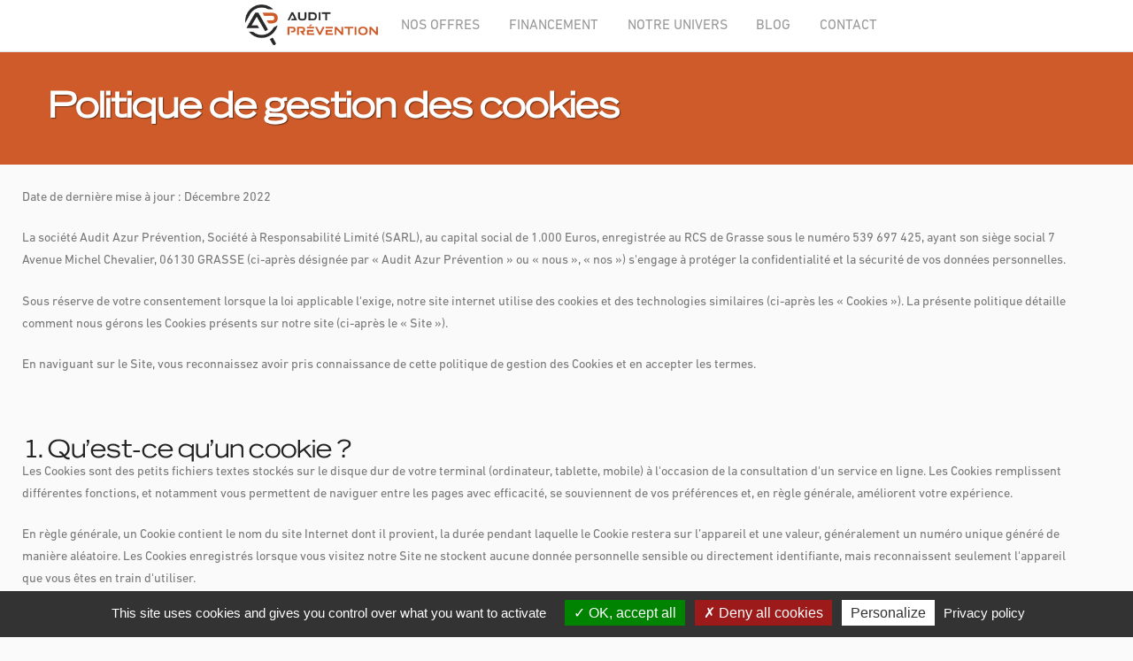

--- FILE ---
content_type: text/html; charset=utf-8
request_url: https://audit-prevention.com/gestion-des-cookies
body_size: 9779
content:
<!DOCTYPE html PUBLIC "-//W3C//DTD XHTML+RDFa 1.0//EN"
  "http://www.w3.org/MarkUp/DTD/xhtml-rdfa-1.dtd">
<html xmlns="http://www.w3.org/1999/xhtml" xml:lang="fr" version="XHTML+RDFa 1.0" dir="ltr"
  xmlns:content="http://purl.org/rss/1.0/modules/content/"
  xmlns:dc="http://purl.org/dc/terms/"
  xmlns:foaf="http://xmlns.com/foaf/0.1/"
  xmlns:og="http://ogp.me/ns#"
  xmlns:rdfs="http://www.w3.org/2000/01/rdf-schema#"
  xmlns:sioc="http://rdfs.org/sioc/ns#"
  xmlns:sioct="http://rdfs.org/sioc/types#"
  xmlns:skos="http://www.w3.org/2004/02/skos/core#"
  xmlns:xsd="http://www.w3.org/2001/XMLSchema#">

<head profile="http://www.w3.org/1999/xhtml/vocab">
        <meta http-equiv="Content-Type" content="text/html; charset=utf-8" />

<link rel="canonical" href="/gestion-des-cookies" />

    <title>Politique de gestion des cookies | AUDIT PREVENTION</title>
    <meta name="viewport" content="width=device-width, initial-scale=1.0">

    <link type="text/css" rel="stylesheet" href="https://audit-prevention.com/sites/audit_prevention/files/css/css_xE-rWrJf-fncB6ztZfd2huxqgxu4WO-qwma6Xer30m4.css" media="all" />
<link type="text/css" rel="stylesheet" href="https://audit-prevention.com/sites/audit_prevention/files/css/css_hYCLW089C9S9sP3ZYkuG6R-Q5ZHbEhblZBFjwZ_bE_I.css" media="all" />
<link type="text/css" rel="stylesheet" href="https://audit-prevention.com/sites/audit_prevention/files/css/css_zLW4elF607kpPgrGHQe695B9a48vRP24E-xCDeNY2Og.css" media="all" />
<link type="text/css" rel="stylesheet" href="https://audit-prevention.com/sites/audit_prevention/files/css/css_gmVBkjprWMcLWpSbvaq257mxkiqXLBOZr9dDSjvD6eY.css" media="all" />

    <link type="text/css" rel="stylesheet" href="/files/CEM/bootstrap/css/bootstrap.min.css?v=25">
    <link type="text/css" rel="stylesheet" href="/files/CEM/bootstrap/css/bootstrap-responsive.min.css?v=25">
    <link href="https://fonts.googleapis.com/css?family=Open+Sans:300,400,800" rel="stylesheet">
    <link type="text/css" rel="stylesheet" href="/files/CEM/js-plugin/camera/css/camera.css?v=25">
    <link type="text/css" rel="stylesheet" href="/files/CEM/js-plugin/ajax-contact-extend/assets/css/contact.css?v=25"/>
    <link rel="stylesheet" type="text/css" href="/files/CEM/js-plugin/pretty-photo/css/prettyPhoto.css?v=25" />
    <link rel="stylesheet" type="text/css" href="/files/CEM/js-plugin/flexslider/flexslider.css?v=25" />
    <link rel="stylesheet" type="text/css" href="/files/CEM/js-plugin/flexslider/themes/himalaya-flexslider-theme.css?v=25" />
    <link type="text/css" rel="stylesheet" href="/files/CEM/js-plugin/hoverdir/css/style.css?v=25">
    <link type="text/css" rel="stylesheet" href="/files/CEM/font-icons/custom-icons/css/custom-icons.css?v=25">
    <link type="text/css" rel="stylesheet" href="/files/CEM/font-icons/custom-icons/css/custom-icons-ie7.css?v=25">
    <link type="text/css" rel="stylesheet" href="/files/CEM/css/layout.css?v=25">
    <link type="text/css" id="colors" rel="stylesheet" href="/files/CEM/css/colors.css?v=25">
    <link type="text/css" rel="stylesheet" href="/files/SEO/css/custom.css?v=25">
<!--[if lt IE 9]> <script src="http://html5shim.googlecode.com/svn/trunk/html5.js?v=25"></script><![endif]-->
<!--[if gte IE 9]><style type="text/css">.iconBig, .active, .hover a , .Shover a { filter: none !important; } </style> <![endif]-->
    <link rel="shortcut icon" href="/files/images/favicons/favicon.png?v=25">
    <link rel="apple-touch-icon" href="/files/images/favicons/apple-touch-icon.png?v=25">
    <link rel="apple-touch-icon" sizes="72x72" href="/files/images/favicons/apple-touch-icon-72x72.png?v=25">
    <link rel="apple-touch-icon" sizes="114x114" href="/files/images/favicons/apple-touch-icon-114x114.png?v=25">
    <link rel="apple-touch-icon" sizes="144x144" href="/files/images/favicons/apple-touch-icon-144x144.png?v=25">
    <link rel="apple-touch-icon" sizes="152x152" href="/files/images/favicons/apple-touch-icon-152x152.png?v=25">
    <link rel="apple-touch-icon" sizes="167x167" href="/files/images/favicons/apple-touch-icon-167x167.png?v=25">
    <link rel="apple-touch-icon" sizes="180x180" href="/files/images/favicons/apple-touch-icon-180x180.png?v=25">

    <script type="text/javascript" src="https://audit-prevention.com/sites/audit_prevention/files/js/js_YD9ro0PAqY25gGWrTki6TjRUG8TdokmmxjfqpNNfzVU.js"></script>
<script type="text/javascript" src="https://audit-prevention.com/sites/audit_prevention/files/js/js_25oGWH2zVQooZwepB4oP3agEbPqs_3QE1VnDB4n7pjY.js"></script>
<script type="text/javascript" src="https://audit-prevention.com/sites/audit_prevention/files/js/js_SRD2yozM42xz6BK7uOJt1fC_rsCDcWnXYbshQ1DUkbk.js"></script>
<script type="text/javascript">
<!--//--><![CDATA[//><!--
jQuery.extend(Drupal.settings, {"basePath":"\/","pathPrefix":"","setHasJsCookie":0,"ajaxPageState":{"theme":"AuditPrevention_V2","theme_token":"HkPp205y5cQdrMiE_qybENPAWo_iupQge5rAVM4izag","js":{"misc\/jquery.js":1,"misc\/jquery-extend-3.4.0.js":1,"misc\/jquery-html-prefilter-3.5.0-backport.js":1,"misc\/jquery.once.js":1,"misc\/drupal.js":1,"public:\/\/languages\/fr_JPWJXNXSzKhiOqbjdRWC-VbVvcl2XtvgqkoBSWQG1KY.js":1,"sites\/all\/modules\/colorbox\/js\/colorbox.js":1,"sites\/all\/modules\/colorbox\/styles\/plain\/colorbox_style.js":1,"sites\/all\/modules\/colorbox\/js\/colorbox_load.js":1,"sites\/all\/modules\/colorbox\/js\/colorbox_inline.js":1,"sites\/audit_prevention_v2\/themes\/AuditPrevention_V2\/js\/modernizr-2.6.1.min.js":1},"css":{"modules\/system\/system.base.css":1,"modules\/system\/system.menus.css":1,"modules\/system\/system.messages.css":1,"modules\/system\/system.theme.css":1,"modules\/field\/theme\/field.css":1,"modules\/node\/node.css":1,"modules\/search\/search.css":1,"modules\/user\/user.css":1,"sites\/audit_prevention_v2\/modules\/views\/css\/views.css":1,"sites\/all\/modules\/colorbox\/styles\/plain\/colorbox_style.css":1,"sites\/all\/modules\/ctools\/css\/ctools.css":1,"sites\/audit_prevention_v2\/modules\/wskseo\/ressources\/wskseo.css":1}},"colorbox":{"opacity":"0.85","current":"{current} sur {total}","previous":"\u00ab Pr\u00e9c.","next":"Suivant \u00bb","close":"Fermer","maxWidth":"98%","maxHeight":"98%","fixed":true,"mobiledetect":true,"mobiledevicewidth":"480px","file_public_path":"\/sites\/audit_prevention\/files","specificPagesDefaultValue":"admin*\nimagebrowser*\nimg_assist*\nimce*\nnode\/add\/*\nnode\/*\/edit\nprint\/*\nprintpdf\/*\nsystem\/ajax\nsystem\/ajax\/*"}});
//--><!]]>
</script>
    <script type="text/javascript" src="https://code.jquery.com/jquery-1.8.2.min.js?v=25"></script>
    <script type="text/javascript" src="/files/CEM/js-plugin/respond/respond.min.js?v=25"></script>
    <script type="text/javascript" src="/files/CEM/js-plugin/jquery-ui/jquery-ui-1.8.23.custom.min.js?v=25"></script>

    <script type="text/javascript" src="/files/CEM/bootstrap/js/bootstrap.js?v=25"></script>
    <script type="text/javascript" src="/files/CEM/bootstrap/js/bootstrap-carousel.js"?v=25></script>
    <script type="text/javascript" src="/files/CEM/js-plugin/easing/jquery.easing.1.3.js?v=25"></script>
    <script type="text/javascript" src="/files/CEM/js-plugin/pretty-photo/js/jquery.prettyPhoto.js?v=25"></script>
    <script type="text/javascript" src="/files/CEM/js-plugin/flexslider/jquery.flexslider.js?v=25"></script>
    <script type="text/javascript" src="/files/CEM/js-plugin/camera/camera.min.js?v=25"></script>
    <script type="text/javascript" src="/files/CEM/js-plugin/ajax-contact-extend/assets/js/jquery.jigowatt.js?v=25"></script>

    <script type="text/javascript" src="/files/CEM/js-plugin/hoverdir/jquery.hoverdir.js?v=25"></script>
    <script type="text/javascript" src="/files/CEM/js/custom.js?v=25"></script>

    <!-- RGPD -->
    <script src="/files/tarteaucitron/tarteaucitron.js?v=25"></script>

    <script type="text/javascript">
    tarteaucitron.init({
    "privacyUrl": "/politique-de-confidentialite", /* Privacy policy url */
    "bodyPosition": "bottom", /* or top to bring it as first element for accessibility */

    "hashtag": "#tarteaucitron", /* Open the panel with this hashtag */
    "cookieName": "tarteaucitron", /* Cookie name */

    "orientation": "bottom", /* Banner position (top - bottom) */

    "groupServices": false, /* Group services by category */
    "serviceDefaultState": "wait", /* Default state (true - wait - false) */
                    
    "showAlertSmall": false, /* Show the small banner on bottom right */
    "cookieslist": false, /* Show the cookie list */
                    
    "closePopup": false, /* Show a close X on the banner */

    "showIcon": false, /* Show cookie icon to manage cookies */
    //"iconSrc": "", /* Optionnal: URL or base64 encoded image */
    "iconPosition": "BottomRight", /* BottomRight, BottomLeft, TopRight and TopLeft */

    "adblocker": false, /* Show a Warning if an adblocker is detected */
                    
    "DenyAllCta" : true, /* Show the deny all button */
    "AcceptAllCta" : true, /* Show the accept all button when highPrivacy on */
    "highPrivacy": true, /* HIGHLY RECOMMANDED Disable auto consent */
                    
    "handleBrowserDNTRequest": true, /* If Do Not Track == 1, disallow all */

    "removeCredit": true, /* Remove credit link */
    "moreInfoLink": false, /* Show more info link */

    "useExternalCss": false, /* If false, the tarteaucitron.css file will be loaded */
    "useExternalJs": false, /* If false, the tarteaucitron.js file will be loaded */

    "cookieDomain": ".audit-prevention.com", /* Shared cookie for multisite */
                    
    "readmoreLink": "", /* Change the default readmore link */

    "mandatory": true, /* Show a message about mandatory cookies */
    "mandatoryCta": true /* Show the disabled accept button when mandatory on */
    });
    </script>
    <!-- Global site tag (gtag.js) - Google Analytics -->
    <script type="text/javascript">
        tarteaucitron.user.multiplegtagUa = ['G-9MN7DBK720'];
        (tarteaucitron.job = tarteaucitron.job || []).push('multiplegtag');
    </script>
    <!-- RGPD -->
</head>
<!-- <body class="logoCenter" > -->
<body class="" >
    
<header id="mainHeader row" class="clearfix">
  <!-- <div class="navbar navbar-fixed-top"> -->
  <!-- <div class="navbar"> -->
    <!-- <div class="navbar-inner"> -->
      <!-- <div class="header-logo" alt="Azur Audit Prévention"></div> -->
      <div class="container">
         <!-- <div class="span12" id="iconContainer"> <a href="/" title="" class="brand"> <img src="/files/images/logo_inter_black.png" alt="Azur Audit Prévention"/> </a> </div> -->
         <div id="menuContainer">
            <nav id="mainMenu" class="clearfix">
                <div class="logo-header-box">
                    <div class="logo-header">
                        <a href="/">
                            <img class="logo-header-img img-full" src="/files/images/logo_inter_black.png" alt="Azur Prévention"/>
                            <img class="logo-header-img img-small" src="/files/images/logo_inter_mini_black.png" alt="Azur Prévention"/>
                        </a>
                    </div>
                </div>
               <ul>
                    <!-- <li><a href="/" class="firstLevel" id="accueil">ACCUEIL</a></li> -->
                    <li> <a class="firstLevel" id="nos_offres">NOS OFFRES</a>
                        <ul>
                            <li> <a href="/sensibilisation">SENSIBILISATION</a>
                                <ul>
                                    <li> <a href="/ateliers">Ateliers</a> </li>
                                    <li> <a href="/journee-securite">Journée sécurité</a> </li>
                                    <li> <a href="/semaine-QVCT">Semaine QVCT</a> </li>
                                </ul>
                            </li>
                            <li><a href="/nos-formations" id="formations">FORMATIONS</a>
                                <ul>
                                    <li> <a >Sécurité du poste</a> 
                                        <ul>
                                            <li> <a href="/formation-habilitation-electrique"> Habilitation électrique </a> </li>
                                            <li> <a href="/formation-autorisation-de-conduite"> Autorisation de conduite / CACES® </a> </li>
                                            <li> <a href="/formation-autorisation-de-conduite"> Travail en hauteur </a> </li>
                                            <li> <a href="/formation-autorisation-de-conduite"> Echafaudage </a> </li>
                                        </ul>
                                    </li>
                                    <li> <a>Référents</a> 
                                        <ul>
                                            <li> <a href="/formation-referent-securite"> Référent sécurité  </a> </li>
                                            <li> <a href="/gestion-risques-psychosociaux#harcelement"> Référent harcèlement </a> </li>
                                            <li> <a href="/formation-membres-du-cse"> SSCT - CSE </a> </li>
                                            <li> <a href="/formation-realisation-document-unique"> Document Unique </a> </li>
                                        </ul>
                                    </li>
                                    <li> <a>Prévention des risques spécifiques</a> 
                                        <ul>
                                            <li> <a href="/formation-incendie-evacuation"> Incendie </a> </li>
                                            <li> <a href="/formation-risques-chimiques"> Risques chimiques </a> </li>
                                            <li> <a href="/formation-prap">Prévention des TMS</a> </li>
                                            <li> <a href="/formation-hygiene-alimentaire"> Hygiène Alimentaire </a> </li>
                                        </ul>
                                    </li>
                                    <li> <a>RPS / QCVT</a> 
                                        <ul>
                                            <li> <a href="/gestion-risques-psychosociaux"> Risques psychosociaux</a> </li>
                                            <li> <a href="/formation-optimiser-la-qualite-de-vie-au-travail-QVT"> QVCT </a></li>
                                            <li> <a href="/formation-premier-secours-en-sante-mentale"> Premiers secours en santé mentale </a></li>
                                        </ul>
                                    </li>
                                    <li> <a>Secourisme</a> 
                                        <ul>
                                            <li> <a href="/formation-sst">SST / MAC</a> </li>
                                            <li> <a href="/formation-sst">Premiers secours</a> </li>
                                            <li> <a href="/formation-sst">Défibrillateur</a> </li>
                                        </ul>
                                    </li>
                                </ul>
                            </li>
                            <li> <a href="/document-unique">DOCUMENT UNIQUE</a> </li>
                            <li> <a href="/accompagnement">ACCOMPAGNEMENT</a> 
                                <ul>
                                    <li><a href="/referent-intervenant-iprp">Référent sécurité externalisé </a></li>
                                    <li><a href="/audit-politique-sante-securite">Audit politique Santé Sécurité </a></li>
                                </ul>
                            </li>
                            <li> <a href="/formation-interentreprises"> DATES SESSIONS INTER-ENTREPRISES </a> </li>
                        </ul>
                    </li>
                    <li> <a href="/financement-formation" class="firstLevel" id="financement">FINANCEMENT</a> </li>
                    <li> <a class="firstLevel" id="notre_univers">NOTRE UNIVERS</a>
                        <ul>
                            <li> <a href="/nos-valeurs">NOS VALEURS</a> </li>
                            <li> <a href="/notre-equipe">NOTRE ÉQUIPE</a> </li>
                            <li> <a href="/communication-podcast">NOTRE PODCAST</a> </li>
                        </ul>
                    </li>
                    <li> <a href="/blog" class="firstLevel" id="blog">BLOG</a> </li>
                    <li> <a href="/nous-contacter" class="firstLevel last" id="contact_menu">CONTACT</a> </li>
                </ul>
            </nav>
        </div>
      </div>
    <!-- </div> -->
  <!-- </div> -->
</header>

<div id="globalWrapper">
<section id="content">
  <header class="headerPage">
    <div class="container clearfix">
      <div class="row">
        <h1 class="span12" style="text-align: left;">Politique de gestion des cookies</h1>
      </div>
    </div>
  </header>
  <div class="container clearfix">
    <div class="row">
      <br />
      <div>
        <div>
          <p>Date de dernière mise à jour&nbsp;: Décembre 2022</p>
          <p>La société Audit Azur Prévention,&nbsp;Société à Responsabilité Limité (SARL), au capital social de 1.000
            Euros, enregistrée au RCS de Grasse sous le numéro 539 697 425, ayant son siège social 7 Avenue Michel
            Chevalier, 06130 GRASSE&nbsp;(ci-après désignée par « Audit Azur Prévention&nbsp;» ou «&nbsp;nous&nbsp;»,
            «&nbsp;nos&nbsp;») s'engage à protéger la confidentialité et la sécurité de vos données personnelles.</p>
          <p>Sous réserve de votre consentement lorsque la loi applicable l'exige, notre site internet utilise des
            cookies et des technologies similaires (ci-après les «&nbsp;Cookies&nbsp;»). La présente politique détaille
            comment nous gérons les Cookies présents sur notre site (ci-après le «&nbsp;Site&nbsp;»).</p>
          <p>En naviguant sur le Site, vous reconnaissez avoir pris connaissance de cette politique de gestion des
            Cookies et en accepter les termes.</p>
          <p>&nbsp;</p>
          <h2>1. Qu’est-ce qu’un cookie ?</h2>
          <p>Les Cookies sont des petits fichiers textes stockés sur le disque dur de votre terminal (ordinateur,
            tablette, mobile) à l'occasion de la consultation d'un service en ligne. Les Cookies remplissent différentes
            fonctions, et notamment vous permettent de naviguer entre les pages avec efficacité, se souviennent de vos
            préférences et, en règle générale, améliorent votre expérience.</p>
          <p>En règle générale, un Cookie contient le nom du site Internet dont il provient, la durée pendant laquelle
            le Cookie restera sur l’appareil et une valeur, généralement un numéro unique généré de manière aléatoire.
            Les Cookies enregistrés lorsque vous visitez notre Site ne stockent aucune donnée personnelle sensible ou
            directement identifiante, mais reconnaissent seulement l'appareil que vous êtes en train d'utiliser.</p>
          <p>&nbsp;</p>
          <h2>2. Pourquoi utilisons-nous des cookies ?</h2>
          <p>Nous utilisons des Cookies afin de faciliter et d'améliorer l'utilisation et la fonctionnalité du Site (par
            exemple en se rappelant les paramètres des préférences) et d’adapter notre Site et notre Service à vos
            intérêts et besoins. Les Cookies peuvent également être utilisés pour contribuer à accélérer vos futures
            activités et expériences sur notre Site. &nbsp;</p>
          <p>Nous utilisons également des Cookies pour collecter des statistiques anonymes et globales, qui nous
            permettent de comprendre comment les utilisateurs exploitent notre Site et en améliorer la structure et le
            contenu.</p>
          <h2>&nbsp;</h2>
          <h2>3. Quels sont les differents types de cookies que nous utilisons ?</h2>
          <p>Le Site utilise différents types de Cookies qui nécessitent votre consentement avant que le Cookie ne soit
            installé sur votre terminal, à l’exception des Cookies fonctionnels.</p>
          <p>Vous trouverez ci-dessous une liste des différents types de Cookies que nous utilisons sur notre Site. Dans
            la mesure où les informations collectées par le biais des Cookies constituent des données personnelles, les
            dispositions figurant dans notre Politique de confidentialité s'appliquent en complément de la présente
            Politique Cookies.</p>
          <p>a. Cookies fonctionnels</p>
          <p>Les Cookies fonctionnels, ou Cookies techniques, sont absolument nécessaires au bon fonctionnement de notre
            Site et à l'utilisation de ses fonctionnalités. Sans ces Cookies, notre Site ne fonctionnerait pas aussi
            efficacement que nous le souhaiterions et nous risquons de ne pas pouvoir mettre le Site à votre
            disposition, ni fournir certaines fonctionnalités ou certains services demandés. Ces Cookies sont
            indispensables au bon fonctionnement de notre Site. Leur dépôt n’est pas soumis à votre consentement.</p>
          <p>b. Cookies de préférence</p>
          <p>Nous utilisons également des Cookies de préférence qui permettent à notre Site de se souvenir de vos choix
            (tels que votre nom d'utilisateur, votre langue ou votre pays) à des fins de personnalisation. Ces Cookies
            ne recueillent aucune information vous concernant, susceptible d'être exploitée à des fins publicitaires ou
            pour se souvenir des pages que vous avez consultées sur Internet.</p>
          <p>c. Cookies d'analyse</p>
          <p>&nbsp;sur notre Site. À titre d'exemple, ces Cookies garderont en mémoire les pages les plus consultées,
            les adresses IP (protocole Internet), le type de navigateur,Notre Site peut également utiliser des Cookies
            d’analyse (par exemple Google Analytics). Ces Cookies collectent des informations sur la façon dont vous
            utilisez et naviguez le fournisseur d'accès Internet (FAI), les pages de renvoi/sortie, le système
            d'exploitation, l'horodatage et le parcours de navigation. Nous utilisons ces informations pour analyser les
            tendances, gérer le Site ou suivre le parcours de navigation des utilisateurs sur notre Site.</p>
          <p>d. Cookies de tiers&nbsp;</p>
          <p>Des Cookies peuvent être déposés sur votre navigateur, avec votre consentement, par nos partenaires
            agissant en qualité de responsables de traitements en vue de proposer leurs services. Ces tiers placent des
            Cookies sur votre appareil lorsque vous consultez notre Site notamment à des fins de publicité ciblée ou à
            l’occasion de l’intégration sur notre Site de certains modules et fonctionnalités, comme les boutons de
            réseaux sociaux. Vous trouverez davantage d'informations concernant ces Cookies dans la politique de
            confidentialité de ces tiers.</p>
          <p>&nbsp;Vous trouverez ci-dessous une liste détaillée des différents types de Cookies présents sur le
            Site&nbsp;:&nbsp;</p>
          <table border="1">
            <tbody>
              <tr>
                <td width="152">Nom du Cookie</td>
                <td width="144">Catégorie du Cookie</td>
                <td width="179">Finalités</td>
                <td width="130">Durée de conservation</td>
              </tr>
              <tr>
                <td width="152">Google Analytics (_gid&nbsp;; _gat&nbsp;; _ga)&nbsp;</td>
                <td width="144">Cookie d’analyse</td>
                <td width="179">Ces Cookies permettent de générer des statistiques de fréquentation utiles à
                  l’amélioration du site.&nbsp;Le principal objectif de ces Cookies est : analyse.</td>
                <td width="130">13 mois maximum&nbsp;(24 mois pour _ga)</td>
              </tr>
              <tr>
                <td width="152">tarteaucitron</td>
                <td width="144">Cookies de préférence</td>
                <td width="179">Ces cookies enregistrent vos choix concernant les cookies que vous nous autorisez à
                  utiliser.</td>
                <td width="130">12 mois maximum</td>
              </tr>
            </tbody>
          </table>
          <p>&nbsp;</p>
          <h2>4. Combien de temps les cookies sont-ils conservés ?</h2>
          <p>Les Cookies font l'objet d'un délai maximum de conservation de 13 mois après leur installation initiale sur
            le terminal de l'utilisateur, tel que l'exige le droit applicable.</p>
          <p>&nbsp;</p>
          <h2>5. Comment contrôler les cookies sur notre site internet ?</h2>
          <p>Lors de votre première visite sur le Site, un bandeau vous informe de la présence de Cookies et vous invite
            à indiquer votre choix. Ils ne sont déposés que si vous les acceptez, à l’exception des Cookies fonctionnels
            nécessaires au fonctionnement du Site.</p>
          <p>Vous pouvez gérer, désactiver et autoriser les Cookies en configurant vos paramètres de navigation ou en
            utilisant notre outil de gestion des cookies qui vous permet d’accepter/de refuser chaque catégorie de
            Cookies en cliquant sur le lien "Gestion des cookies", à l’exception des Cookies techniques nécessaires au
            fonctionnement du Site.</p>
          <p>&nbsp;</p>
          <h2>6. Comment nous contacter ?</h2>
          <p>Si vous avez des questions, des commentaires ou des préoccupations à propos de notre utilisation des
            Cookies, n'hésitez pas à nous contacter à l’adresse suivante : gestion_at_audit-prevention.com.</p>
        </div>
      </div>
    </div>

  </div>
</section></div>

  <footer class="footer1">
      <div class="container" id="footer">
          <div class="row">
              <div class="span3 contactWidget">
                  <h2>Nous contacter</h2>
                  <div class="divider"><span></span></div>
                  <address>
                      <strong>SARL AUDIT AZUR PREVENTION</strong>
                      <p>
                          <i class="icon-location"></i>
                          PARC INDUSTRIEL DU BOIS DE GRASSE<br/>
                          7, Avenue Michel Chevalier<br/>
                          06130 GRASSE
                      </p>
                      <p>
                          <i class="icon-phone"></i>&nbsp;06.75.12.22.73<br />
                          <i class="icon-phone"></i>&nbsp;04.93.60.38.90
                      </p>
                      <p>
                          <i class="icon-mail-alt"></i>&nbsp;<a href="mailto:badina@audit-prevention.com">badina@audit-prevention.com</a>
                      </p>
                      <p>
                          <i class="icon-linkedin socialIcon tips"></i>&nbsp;<a href="https://www.linkedin.com/company/audit-azur-pr%C3%A9vention-aap/" target="_blank">Nous suivre sur LinkedIn</a>
                      </p>
                      <p>
                          <img src="/files/images/youtube-logo.png" style="width: 15px; margin: -4px 2px 0 -2px;"></img>&nbsp;<a href="https://www.youtube.com/channel/UCzK97H9S1gaUxEL2NwgZXGA" target="_blank">Nous suivre sur YouTube</a>
                      </p>
                  </address>
              </div>
		   <div class="span3 testimonialWidget">
                  <h2>A propos</h2>
                  <div class="divider"><span></span></div>
                  <p>Votre entreprise doit répondre à des obligations réglementaires et ainsi réaliser des actions exigeant temps et connaissance pointue de la réglementation du travail.</p>
                  <p>Nous sommes spécialisés dans la formation professionnelle de la prévention des risques au travail.</p>
                  <p><a href="files/pdf/global/CONDITIONS GENERALES DE VENTES V2021.pdf" target="_blank">Conditions Générales de ventes</a></p>
                  <p><a href="files/pdf/global/REGLEMENT INTERIEUR v2022.pdf?v=2" target="_blank">Règlement Intérieur</a></p>
                  <p><a href="/politique-de-confidentialite">Politique de confidentialité</a></p>
                  <p><a href="/gestion-des-cookies">Politique de gestion des cookies</a></p>
                  <p><a href="#tarteaucitron">Gestion des cookies</a></p>
              </div>
                 <div class="span3 testimonialWidget">
                  <h2>Informations</h2>
                  <div class="divider"><span></span></div>
                  <p>Déclaration enregistrée sous <br />le n°93.06.06903.06 auprès du Préfet de la région Provence Alpes Côte d’Azur.<br/><span style="font-style: italic;">Cet enregistrement ne vaut pas agrément de l’état.</span></p>
                  <p>Numéro d’habilitation INRS formation des Sauvetage secourisme du travail 1 H30727/2018/SST-1/O/07</p>
                  <p>Agrément préfectoral pour la formation des membres du CSE au titre des articles L 4614-14 et L 4614-15 du Code du travail</p>
                  <p>IPRP déclaré à la DREETS - Art. L 4446-1 du code du travail</p>
                  <p>Habilitation Acteur Evrp/SDC délivrée par l’INRS/Carsat Sud Est n°1481357/2019/Evrp-SDC-01/O/07</p>
                  <p>Numéro d'enregistrement au répertoire ROFHYA : 930796432022 - arrêté du 5 octobre 2011 et circulaire DGER/SDPOFE/C2011-2012 du 08 décembre 2011</p>
                  <p>Agrément PRAP 2S : H31205/2023/Prap-2S-1/O/07</p>
              </div>

              <div class="span3 sociallWidget">
                  <h2>Nos partenaires</h2>
                  <div class="divider"><span></span></div>
                  <ul>
                       <li><a href="https://www.badina-incendie.fr/" target="_blank"  title=""><span>Badina Incendie</span></a></li>
                       <li><a href="http://www.myrhconsulting.fr/" target="_blank"   title=""><span>My Rh Consulting</span></a></li>
                       <li><a href="http://www.emergis.info/" target="_blank"  title=""><span>Emergis</span></a></li>
                   </ul>
                  <p> </p>
              </div>
          </div>
      </div>
  </footer>
  <footer class="wsk-footer clearfix wsk-seo">
      <div class="wsk-footer-inner">
      <div class="wsk-content-layout" style="margin: 5px 0 10px 0;">
        <div class="wsk-content-layout-row">
          <div class="wsk-layout-cell layout-item-old-0" style="width: 100%">
            <p><a href="/mentions-legales">Mentions Légales</a> - Copyright © 2012. All Rights Reserved. Réalisation : <a href="http://www.wskpro.com" target="_blank" title="Création de sites internet web, Création de design internet web, Référencement de sites internet web, Hébergement et Maintenance de sites internet web.">WebSKillpro - Création de site internet</a></p>
          </div>
        </div>
      </div>
      <div class="wsk-content-layout">
        <div class="wsk-content-layout-row">
          <div class="wsk-layout-cell layout-item-old-1" style="width: 25%; text-align: left;">
            <p style="margin-top: 0px; margin-right: 0px; margin-bottom: 0px; margin-left: 0px; text-align: left;">
              <span style="font-size: 14px; font-weight: bold;">Document Unique</span>
            </p>
            <br>
            <a href="/nos-metiers" title="Nos métiers" style="font-weight: bold;">Nos métiers</a>
            <br>
            <a href="/nos-specialites" title="Nos spécialités" style="font-weight: bold; ">Nos spécialités</a>
            <br>
          </div>
          <div class="wsk-layout-cell layout-item-old-2" style="width: 50%; text-align: left;">
            <p style="margin-top: 0px; margin-right: 0px; margin-bottom: 10px; margin-left: 0px; text-align: left;">
              <span style="font-size: 14px; font-weight: bold;">Nos services</span>
            </p>
            <ul>
              <li>
                <a href="/document-unique" title="Création du document unique d'évaluation des risques en PACA, 06, 83, Nice, Cannes, Sophia-Antipolis." style="font-size: 10px;">Création du document unique d'évaluation des risques en PACA, 06, 83, Nice, Cannes, Sophia-Antipolis.</a>
              </li>
              <li>
                <a href="/formation-sst" title="Formation Devenir Sauveteur Secouriste du Travail (SST) en PACA, 06, 83, Nice, Cannes, Sophia-Antipolis." style="font-size: 10px;">Formation Devenir Sauveteur Secouriste du Travail (SST) en PACA, 06, 83, Nice, Cannes, Sophia-Antipolis.</a>
              </li>
              <li>
                <a href="/formation-membres-du-cse" title="Santé Sécurité et Condition de Travail - membres du CSE (SSCT) en PACA, 06, 83, Nice, Cannes, Sophia-Antipolis." style="font-size: 10px;">Santé Sécurité et Condition de Travail - membres du CSE (SSCT) en PACA, 06, 83, Nice, Cannes, Sophia-Antipolis.</a>
              </li>
              <li>
                <a href="/formation-autorisation-de-conduite" title="Formation autorisation de conduite en PACA, 06, 83, Nice, Cannes, Sophia-Antipolis." style="font-size: 10px;">Formation autorisation de conduite en PACA, 06, 83, Nice, Cannes, Sophia-Antipolis.</a>
              </li>
              <li>
                <a href="/formation-habilitation-electrique" title="Formation Habilitation électrique (B0H0, BS BE Manœuvre H0, B1V BR BC H0, B2V BR BC H0) en PACA, 06, 83, Nice, Cannes, Sophia-Antipolis." style="font-size: 10px;">Formation Habilitation électrique (B0H0, BS BE Manœuvre H0, B1V BR BC H0, B2V BR BC H0) en PACA, 06, 83, Nice, Cannes, Sophia-Antipolis.</a>
              </li>
              <li>
                <a href="/formation-bien-etre-teletravail" title="Formation bien être en télétravail en PACA, 06, 83, Nice, Cannes, Sophia-Antipolis." style="font-size: 10px;">Formation bien être en télétravail en PACA, 06, 83, Nice, Cannes, Sophia-Antipolis.</a>
              </li>
              <li>
                <a href="/formation-prap" title="Formation gestes et postures, Prévention des risques liés à l’activité physique PRAP en PACA, 06, 83, Nice, Cannes, Sophia-Antipolis." style="font-size: 10px;">Formation gestes et postures, Prévention des risques liés à l’activité physique PRAP en PACA, 06, 83, Nice, Cannes, Sophia-Antipolis.</a>
              </li>
              <li>
                <a href="/formation-incendie" title="Formation incendie en PACA, 06, 83, Nice, Cannes, Sophia-Antipolis." style="font-size: 10px;">Formation incendie en PACA, 06, 83, Nice, Cannes, Sophia-Antipolis.</a>
              </li>
            </ul>
          </div>
          <div class="wsk-layout-cell layout-item-old-1" style="width: 25%; text-align: left;">
            <p style="margin-top: 0px; margin-right: 0px; margin-bottom: 0px; margin-left: 0px; text-align: left;">
              <span style="font-weight: bold; font-size: 14px;">Nos secteurs d'activités</span>
            </p>
            <p id="footer_links" style="text-align: center;">
              <ul><li><a href="/formation-document-unique/secteur-d-activites-grasse-06130-aap007" title="Secteur d'activités : Grasse (06130)">Grasse (06130)</a></li><li><a href="/formation-document-unique/secteur-d-activites-menton-06500-aap008" title="Secteur d'activités : Menton (06500)">Menton (06500)</a></li><li><a href="/formation-document-unique/secteur-d-activites-monaco-98-mc-aap009" title="Secteur d'activités : Monaco (98-MC)">Monaco (98-MC)</a></li><li><a href="/formation-document-unique/secteur-d-activites-saint-raphael-83530-aap0011" title="Secteur d'activités : Saint Raphael (83530)">Saint Raphael (83530)</a></li><li><a href="/formation-document-unique/secteur-d-activites-vallauris-06220-aap0015" title="Secteur d'activités : Vallauris (06220)">Vallauris (06220)</a></li></ul>            </p>
          </div>
        </div>
      </div>
      <div class="wsk-content-layout">
        <div class="wsk-content-layout-row">
          <div class="wsk-layout-cell layout-item-old-0" style="width: 100%">
            <p id="footer_description"><div style="margin:5px 0 5px 0;">Audit Azur Prévention est un organisme de formation spécialisé dans la Prévention des Risques Professionnels, ainsi qu'un organisme spécialisé dans la création du document unique.
<div style="width: 50%; float:left;">
<ul>
<li><a href="/document-unique" title="Réalisation de votre document unique">Réalisation de votre document unique</a></li>
<li><a href="/formation-referent-securite" title="Formation référent sécurité">Formation référent sécurité</a></li>
<li><a href="/formation-prap" title="Formation prévention des risques liés à l’activité physique (gestes et postures)">Formation prévention des risques liés à l’activité physique (gestes et postures)</a></li>
<li><a href="/formation-sst" title="Formation sauveteurs secouristes du travail (SST)">Formation sauveteurs secouristes du travail (SST)</a></li>
<li><a href="/formation-risques-psychosociaux" title="Formation gestion des risques psychosociaux">Formation gestion des risques psychosociaux</a></li>
<li><a href="/formation-habilitation-electrique" title="Formation habilitation électrique ">Formation habilitation électrique</a></li>
</ul>
</div>
<div style="width: 50%; float:right;">
<ul>
<li><a href="/formation-risques-chimiques" title="Formation risques chimiques">Formation risques chimiques</a></li>
<li><a href="/formation-travail-sur-ecran" title="Formation prévention des troubles liés au travail sur écran (travail sur écran)">Formation prévention des troubles liés au travail sur écran (travail sur écran)</a></li>
<li><a href="/formation-realisation-document-unique" title="Formation maîtriser la mise en place de votre document unique">Formation maîtriser la mise en place de votre document unique</a></li>
<li><a href="/formation-membres-du-cse" title="Formation formation des membres du CHSCT">Formation formation des membres du CHSCT</a></li>
<li><a href="/formation-autorisation-de-conduite" title="Formation autorisation de conduite">Formation autorisation de conduite</a></li>
<li><a href="/formation-incendie-evacuation" title="Formation Incendie et Évacuation du personnel">Formation Incendie et Évacuation du personnel</a></li>
</ul>
</div>
</div></p>
          </div>
        </div>
      </div>
    </div>

        <script type="text/javascript">
    	var timerIn, timerOut;
    	var footerVisible = false;

    	jQuery(".wsk-footer").click(function() {
    		if(!footerVisible){
    			timerIn = setTimeout('showFooter()', 100);
    		}
    	});

    	jQuery(".wsk-footer").mouseleave(function() {
    		if(footerVisible){
    			timerOut = setTimeout('hideFooter()', 500);
    		}else{
    			clearTimeout(timerIn);
    		}
    	});

        jQuery(".wsk-footer").mouseenter(function() {
    		if(footerVisible){
                clearTimeout(timerOut);
    		}
        });

    	function hideFooter(){
    		jQuery(".wsk-footer").css("height", 60);
    		footerVisible = false;
    	}

    	function showFooter(){
    		jQuery(".wsk-footer").css("height", 560);
    		footerVisible = true;
    	}

    	hideFooter();
    </script>
    
    
  </footer>

    <script type="text/javascript">$('.carousel').carousel('cycle');</script>
</body>
</html>


--- FILE ---
content_type: text/css
request_url: https://audit-prevention.com/sites/audit_prevention/files/css/css_gmVBkjprWMcLWpSbvaq257mxkiqXLBOZr9dDSjvD6eY.css
body_size: -237
content:
.wsk-seo{overflow:hidden;height:45px;margin:0px auto;position:fixed;z-index:5;bottom:0px;left:0px;width:100%;}


--- FILE ---
content_type: text/css
request_url: https://audit-prevention.com/files/CEM/js-plugin/ajax-contact-extend/assets/css/contact.css?v=25
body_size: 396
content:
/* #contact h1 { margin: 10px 0 10px; font-size: 24px; color: #333333; }
#contact hr { color: inherit; height: 0; margin: 6px 0 6px 0; padding: 0; border: 1px solid #d9d9d9; border-style: none none solid; }

#contact { display: block; margin: 50px auto; padding: 35px; border: 1px solid #cbcbcb; background-color: #FFF; -moz-border-radius:5px; -webkit-border-radius:5px; }


#contact label { display: inline-block; float: left; height: 26px; line-height: 26px; width: 155px; font-size: 1.5em; -moz-border-radius:5px; -webkit-border-radius:5px; }
#contact input, textarea, select { width: 280px; margin: 0;  color: #666; background: #f5f5f5; border: 1px solid #ccc; margin: 5px 0; -moz-border-radius:5px; -webkit-border-radius:5px; }
#contact input:focus, textarea:focus, select:focus { border: 1px solid #999; background-color: #fff; color:#333; }
#contact input.submit { width: 85px; cursor: pointer; border: 1px solid #222; background:#333; color:#fff; }
#contact input.submit:hover { background:#444; }
#contact input[type="submit"][disabled] { background:#888; cursor: default; }
#contact fieldset { padding:20px; border:1px solid #eee; moz-border-radius:5px; -webkit-border-radius:5px; }
#contact legend { padding:7px 10px; font-weight:bold; color:#000; border:1px solid #eee; -moz-border-radius:5px; -webkit-border-radius:5px; margin-bottom:0 !important; margin-bottom:20px; }
#contact label.radio { display:block; width:100%; margin-top:10px; margin-bottom:5px; }
#contact span.required{ font-size: 13px; color: #ff0000; } 

#message { margin: 10px 0 0 0; padding: 0; }

.error_message { display: block; line-height: 22px; background: #FBE3E4 url('../img/error.gif') no-repeat 10px 6px; padding: 3px 10px 3px 35px; color:#8a1f11;border: 1px solid #FBC2C4; -moz-border-radius:5px; -webkit-border-radius:5px; }

ul.error_messages { margin: 0 0 0 15px; padding: 0; }
ul.error_messages li { height: 22px; line-height: 22px; color:#333; }

.loader { padding: 0 10px; }

#success_page h1 { background: url('../img/success.gif') left no-repeat; padding-left:22px; color:#5E5E5E}

acronym { border-bottom:1px dotted #ccc; }

input[type="checkbox"] {
  width:20px !important;
  margin: 4px 0 0;
  margin-top: 1px \9;
  float: left;
  *margin-top: 0;
  line-height: normal;
  cursor: pointer;
}

input[type="radio"] {
  width:20px !important;
} */

--- FILE ---
content_type: text/css
request_url: https://audit-prevention.com/files/CEM/js-plugin/hoverdir/css/style.css?v=25
body_size: 240
content:
.da-thumbs {
    position: relative;
}

.da-thumbs article {
    position: relative;
    margin-bottom:1px;
}

.da-thumbs article a,
.da-thumbs article a img {
    display: block;
    position: relative;
}

.da-thumbs article a {
    overflow: hidden;
}
.da-thumbs article a div {
    position: absolute;
    width: 100%;
    height: 100%;
    text-align: center;
/*    background-color: black;*/
}

.da-thumbs article a div span{
    /*margin-top:24%;*/
}

/*
.da-thumbs article.masoneryBloc  a div{
        width: 91%;
        height: 55%;
        margin: 10px;
        background-color: rgba(255, 255, 255, 0.5); (this is the semi transparent color of your overlay that you can change to what you want)
}
*/

.da-thumbs article a div{
   /* padding-top:10%; */
}

.da-thumbs article a div.da-animate {
    /* -webkit-transition: all 0.3s ease;
    -moz-transition: all 0.3s ease-in-out;
    -o-transition: all 0.3s ease-in-out;
    -ms-transition: all 0.3s ease-in-out;
    transition: all 0.3s ease-in-out; */
}
/* Initial state classes: */
.da-slideFromTop {
    left: 0px;
    top: -100%;
}
.da-slideFromBottom {
    left: 0px;
    top: 100%;
}
.da-slideFromLeft {
    top: 0px; 
    left: -100%;
}
.da-slideFromRight {
    top: 0px;
    left: 100%;
}
/* Final state classes: */
.da-slideTop {
    top: 0px;
}
.da-slideLeft {
    left: 0px;
}
.da-thumbs li a div span {
    display: block;
    padding: 10px 0;
    margin: 40px 20px 20px 20px;
    text-transform: uppercase;
    font-weight: normal;
    color: rgba(255,255,255,0.9);
    text-shadow: 1px 1px 1px rgba(0,0,0,0.2);
    border-bottom: 1px solid rgba(255,255,255,0.5);
    box-shadow: 0 1px 0 rgba(0,0,0,0.1), 0 -10px 0 rgba(255,255,255,0.3);
}

.da-slideTop,
.da-slideLeft {
    background: rgba(40,40,40,0.7);
}


--- FILE ---
content_type: text/css
request_url: https://audit-prevention.com/files/CEM/css/layout.css?v=25
body_size: 13934
content:
/*

/* Table of Content
==================================================

        #Custom Reset
        #Typography
        #Boostrap customization
        #Site Styles
        #HomePage Styles
        #Page Styles
        #Shortcodes classes
        #Forms
        #Sliders Styles
        #Media Queries
        */

/* #Custom Reset (on top of normalize in bootstrap)
================================================== */
nav ol,
ul {
    list-style: none;
    margin: 0;
}

/* Drupal admin */
html body.admin-menu {
    margin-top: 42px !important;
}

#admin-menu {
    margin-top: -30px;
}

/* #Typography
================================================== */
@font-face {
    font-family: DINNextLTPro;
    src: url("../../fonts/DINNextLTPro-Regular.otf");
}

/* @font-face {
    font-family: DINNextLTPro;
    src: url("../../fonts/DINNextLTPro-Medium.otf");
    font-style: normal;
    font-weight: bold;
}
@font-face {
    font-family: DINNextLTPro;
    src: url("../../fonts/DINNextLTPro-Bold.otf");
    font-style: normal;
    font-weight: bolder;
} */

@font-face {
    font-family: TomasoExtended;
    src: url("../../fonts/OPTITomaso-Extended.otf");
}

/* @font-face {
    font-family: TomasoExtended;
    src: url("../../fonts/OPTITomasoBold-Extended.otf");
    font-style: normal;
    font-weight: bold;
} */

h1,
h2,
h3,
h4,
h5,
h6 {
    margin: 0;
    /* font-family: TomasoExtended, "Open Sans", sans-serif; */
    font-family: TomasoExtended;
}

h1 {
    font-size: 2.5em;
    line-height: 1.8076923077em;
    margin-bottom: 0.9615384615384616em;
    font-weight: 800;
}

h2 {
    font-size: 1.75em;
    line-height: 1.1em;
    margin-bottom: 0;
    font-weight: 300;
}

h3 {
    font-size: 1.25em;
    line-height: 1.5em;
    margin-bottom: 0.56em;
    font-weight: 400;
}

h4 {
    font-size: 1.15em;
    line-height: 1.3677083731em;
    margin-bottom: 1.25;
    font-weight: 300;
}

h5 {
    font-size: 1em;
    font-weight: bold;
    font-size: 1em;
    line-height: 0.9294872284em;
}

h6 {
    font-size: 1em;
    font-weight: bold;
}

p,
ul {
    margin-top: 0em;
    margin-bottom: 1.5em;
}

strong {
    font-weight: bold;
}

small,
aside {}

li p {
    /*line-height: 1.50000em;*/
}

a:link,
a:visited {
    text-decoration: none;
}

a:hover,
a:active {
    text-decoration: underline;
}

body {
    /* font-family: DINNextLTPro, "Open Sans", sans-serif; */
    font-family: DINNextLTPro;
}

blockquote {
    /* display:inline-block;*/
    font-size: 1.75em;
    line-height: 1.5em;
    font-weight: 300;
    margin: 0 0 0.25em 0;
    padding: 1em;
    border: 1px solid #ccc;
    background-color: #ebebeb;
    color: #454545;
    text-align: center;
}

hr {
    height: 0;
    padding: 0;
    margin: 3em 0 3em 0;
}

/* #Boostrap customization
================================================== */

.pagination ul {
    moz-border-radius: 0 !important;
    -webkit-border-radius: 0 !important;
    border-radius: 0 !important;
    box-shadow: none !important;
}

.pagination ul>li>a {
    border: none;
    border-radius: 0 !important;
    border-top: 2px solid transparent;
}

.accordion-group {
    border: none;
    border-bottom: 1px solid #eaeaea;
    moz-border-radius: 0;
    -webkit-border-radius: 0;
    border-radius: 0;
}

/* #Site Styles
================================================== */
/*smoothing */
html,
html a {
    -webkit-font-smoothing: antialiased;
    text-shadow: 1px 1px 1px rgba(0, 0, 0, 0.004);
}

body {
    font-size: 0.9em;
    line-height: 1.8;
    -webkit-font-smoothing: antialiased;
    /* Fix for webkit rendering */
    -webkit-text-size-adjust: 100%;
    /* padding-top:66px; */
    position: relative;
}

.awards {
    position: fixed;
    top: 0;
    left: 0;
    z-index: 9000;
}

img {
    max-width: 100%;
}

/*Slices */
.slice {
    padding-top: 2em;
    padding-bottom: 2em;
}

/* #content .slice {margin-top:1em;} */

.sliceTop {
    padding-top: 0;
    padding-bottom: 1.75em;
}

.topBox {
    padding: 1.5em;
    moz-border-radius: 0 0 10px 10px;
    -webkit-border-radius: 0 0 10px 10px;
    border-radius: 0 0 10px 10px;
    /*font-size:0.85em;*/
}

.topBox blockquote,
.blockBox blockquote {
    background: none;
    border: none;
    font-size: 2.625em;
    letter-spacing: -0.02em;
    font-weight: 300;
    line-height: 1.25em;
    text-align: center;
    padding: 0;
    width: 100%;
}

.topBox blockquote p {
    font-size: 0.75em;
    margin: 0.25em 0 0 0.3em;
    font-weight: 400;
}

.blockBox {
    padding: 3em;
    moz-border-radius: 10px;
    -webkit-border-radius: 10px;
    border-radius: 10px;
}

/* #sliderWrapper, #videoSliceWrapper {
    padding-top:2em;
    padding-bottom:2.4em;
} */
.home,
.project {
    padding-bottom: 0 !important;
}

.btn-home-container {
    font-size: 1.5em;
}

#video-block {
    text-align: center;
}

#video-block iframe {
    width: 100%;
    margin-left: auto;
    margin-right: auto;
    aspect-ratio: 560 / 315;
    max-width: 600px;
    text-align: center;
}

.video-col-right {
    margin-top: 104px;
}

@media(max-width:767px) {
    .video-col-right {
        margin-top: 20px;
    }
}

/*FOOTER*/

#footer {
    padding: 3em 0;
}

.footer1 {
    margin-top: 3em;
    margin-top: 120px;
}

.noMargin {
    margin-top: 0;
}

#footer h2 {
    font-size: 1.5em;
    margin-bottom: 0.1em;
    font-weight: 400;
    text-transform: none;
}

#footer .divider {
    margin-bottom: 2em;
}

#footer {
    font-size: 0.9em;
    line-height: 1.88em;
}

#footerRights {}

/*twitter widget*/
ul.tweet_list {
    padding: 0;
    margin: 0;
}

.tweet_avatar {
    margin-right: 10px;
}

.nav-pills>.active>a,
.nav-pills>.active>a:hover {
    background: none;
    color: #099 !important;
}

.carousel {
    margin-bottom: 0;
}

.carousel-inner {
    padding-left: 30px;
}

@media screen and (max-width: 1199px) {
    .carousel-inner {
        padding-left: 0px;
    }
}

@media screen and (max-width: 1024px) {
    .carousel-control {
        visibility: hidden;
    }
}

.carousel-control {
    top: 80px;
    left: 2px;
    font-size: 0px;
    border-radius: 0px;
    height: 0px;
    background: none;
    border: 0;
    width: 0px;
    opacity: 1;
}

.carousel-control:link {
    outline: none;
}

.carousel-control.left {
    /* left: auto; */
    /* right: 20px; */
    left: -60px;
}

.carousel-control.right {
    /* left: auto; */
    right: -20px;
}

.carousel-control i {
    font-size: 30px;
    border-radius: 30px;
    border: 2px solid white;
    background: white;
    padding: 6px 0 4px 6px;
}

/*CAROUSEL*/
.projectInfo {
    padding: 16px;
    text-align: center;
}

.projectInfo p {
    font-size: 0.85em;
    line-height: 1.5em;
}

/* Header */

#mainHeader .navbar-inner {
    filter: none;
    /* min-height:66px; */
    border: none !important;
}

#mainHeader .navbar .nav {
    margin-top: 16px;
}

#mainHeader .brand {
    margin-top: 0.3em;
    padding: 0;
    height: 50px;
}

#mainHeader .navbar .nav>li>a {
    text-shadow: none;
    color: #ededed;
}

#mainHeader .navbar .nav li {
    margin-bottom: 0;
}

#mainHeader .open a.firstLevel {
    margin-bottom: 5px;
}

#mainHeader .open a.firstLevel {
    background-color: #111 !important;
    moz-border-radius: 5px;
    -webkit-border-radius: 5px;
    border-radius: 5px;
}

#mainHeader .dropdown-menu {
    background-color: #111;
}

#mainHeader .dropdown-menu a {
    color: #ededed;
}

.dropdown-menu li>a:hover,
.dropdown-menu li>a:focus,
.dropdown-submenu:hover>a {
    background-color: #099;
    background-image: none;
}

.navbar .nav>li>.dropdown-menu::after {
    border-bottom: 6px solid #111;
}

#mainHeader #mainMenu {
    margin: 0;
    float: right;
}

#headerBorder {
    height: 1.3em;
}

#mainLogo {
    display: block;
    float: left;
    width: 170px;
    margin-right: 20px;
    line-height: 0;
}

#baseline {
    font-size: 1.4em;
    display: block;
    margin: 2.8em 0 0 1.5em;
    float: left;
}

/* Main menu */
.socialHeader {
    text-align: right;
}

#mainMenu .responsive-nav {
    display: none;
    padding: 0.18em;
    margin: 2px auto 0 auto;
}

#mainMenu {
    margin: 0 0 0 0;
    /* float:right;*/
    vertical-align: bottom;
}

#mainMenu ul {
    display: inline-block;
    margin: 10px 0 0 0;
}

#mainMenu ul li {
    float: left;
    position: relative;
    /* margin: 0; */
    padding-right: 1px;
    margin-bottom: 0;
}

#mainMenu ul li a {
    display: block;
    text-decoration: none;
    /* margin: 0 5px 0 0; */
    margin: 0;
    font-size: 1.1em;
    /* padding: 1em 1em 0 1em; */
    padding: 0 1em 0 1em;
    /* height:27px;*/
    line-height: 2.5em;
    /* -moz-border-radius:0 0 5px 5px;
    -webkit-border-radius:0 0 5px 5px;
    border-radius:0 0 5px 5px; */
}

#mainMenu ul li a.last {
    margin-right: 0;
}

#mainMenu ul li a.border {
    border: 1px solid #CE5B29;
    height: 33px;
}

/* ssmenu */
#mainMenu ul li ul:before {
    width: 170px;
    height: 15px;
    /*background: url(../images/sub-arrow.png) no-repeat left top;*/
    content: "\25b4";
    font-size: 30px;
    color: #454545;
    display: block;
    padding-top: 5px;
    position: absolute;
    top: -19px;
    left: 10px;
    cursor: pointer;
}

#mainMenu ul li ul li ul:before {
    content: "";
}

#mainMenu ul li ul li ul {
    /* -moz-border-radius:0 5px 5px 5px;
    -webkit-border-radius:0 5px 5px 5px;
    border-radius:0 5px 5px 5px; */
}

#mainMenu ul ul {
    display: none;
    left: 0px;
    /* padding:0.46em 0; */
    position: absolute;
    top: 42px;
    left: 0;
    width: 170px;
    z-index: 1024;
    color: white;
    float: left;
    margin: 0;
    -moz-border-radius: 2px;
    -webkit-border-radius: 2px;
    border-radius: 2px;
}

#mainMenu ul ul li {
    float: none;
    clear: both;
}

#mainMenu ul ul a {
    border: 0;
    margin: 0;
    display: block;
    text-align: left;
    text-transform: none;
    -moz-border-radius: 0px;
    -webkit-border-radius: 0px;
    border-radius: 0px;
    font-size: 0.9em;
    line-height: 1.5em;
    padding-bottom: 0.3em;
    padding-top: 0.5em;
}

#mainMenu ul li ul li a.last {
    margin-bottom: 3px;
}

#mainMenu ul ul ul {
    left: 130px;
    top: -1px !important;
    opacity: 0;
}

#mainMenu ul ul ul:before {
    background: none;
}

/* =============== HEADER STYLES =================*/
/* .logoCenter{ padding-top:126px; } */
/* .logoBig{ padding-top:142px; } */
.doubleBar {
    padding-top: 0;
}

.logoCenter .span12 {
    text-align: center;
}

.logoCenter .brand,
.logoCenter #mainHeader #mainMenu,
.logoBig #mainHeader #mainMenu {
    float: none;
}

.logoCenter #mainHeader nav#mainMenu {
    display: inline-block;
    /* margin: 1em 0 0; */
}

.logoCenter #mainMenu>ul>li>a {
    /* -moz-border-radius: 5px;
   -webkit-border-radius: 5px;
   border-radius: 5px; */
    padding-top: 0;
}

.logoCenter #mainMenu ul ul li a {
    padding-top: 0.3em;
}

.logoCenter #mainMenu ul ul {
    top: 45px;
}

.logoBig #mainMenu ul ul {
    top: 45px;
}

.logoCenter #mainMenu ul {
    text-align: left;
}

/*** 2 LOGO BIG***/
.logoBig #mainHeader nav#mainMenu {
    display: inline-block;
    margin-bottom: 1em;
}

.logoBig #mainMenu>ul>li>a {
    -moz-border-radius: 5px;
    -webkit-border-radius: 5px;
    border-radius: 5px;
    padding-top: 0;
}

.logoBig ul.socialNetwork {
    float: right;
    margin-top: 1.5em;
}

.headerPhone {
    margin: 0;
}

.headerPhone li {
    display: inline-block;
}

.headerPhone li:first-child {
    margin-right: 10px;
}

.headerPhone li a {
    color: #999;
}

.headerPhone li a:hover {
    color: #CE5B29;
    text-decoration: none;
}

/***3 TOP BAR ***/
.topBar {
    padding: 0.7em 0.5em 0.2em 0.5em;
}

.topBar ul.socialNetwork {
    float: right;
}

.topBar tel {
    margin-right: 15px;
}

/*  Page  */
.mb10 {
    margin-bottom: 3em;
}

.mb15 {
    margin-bottom: 4.5em;
}

.headerPage {
    width: 100%;
    padding: 2.5em 0 0 0;
}

/* Contact */

#contact {
    padding-top: 3em;
    /*padding-bottom: 2.5em;*/
    display: none;
    overflow: hidden;
    position: relative;
    height: 480px;
}

#contact h2,
#contactPage h2 {
    margin-top: 0;
}

#contact address {
    margin: 0 0 1.5em 0;
    font-size: 0.8em;
}

.slideContactpage {
    padding-top: 3em;
    padding-bottom: 1.5em;
}

#contactinfoWrapper {
    display: none;
    position: relative;
}

#contactinfoWrapperPage {
    position: relative;
    float: left;
}

#contactinfoWrapperPage iframe {
    margin-bottom: 2em;
}

#mapTrigger {
    display: block;
}

#contactPage #mapWrapper {
    margin-top: 1.5em;
}

#mapWrapperFullwidth {
    width: 100%;
    height: 350px;
}

#mapWrapper img,
#mapWrapperFullwidth img {
    max-width: none;
}

.contentMap {}

#contactWrapperHome .error_message {
    font-size: 0.6em;
    line-height: 1em;
}

#contactWrapper .mapCanvas {
    padding: 9px;
    margin-bottom: 1.5em;
    display: block;
    overflow: hidden;
    border-bottom: none;
    border: 1px solid #ddd;
    background-color: #fefefe;
}

#contactWrapper #mapWrapper {
    margin-bottom: 0;
}

#contactWrapper .error_message {
    font-size: 0.8em;
    line-height: 0.8em;
}

/* Contact Form */
input,
textarea {
    background: #f8f8f8;
    border: none;
    width: 97%;
}

textarea {
    height: 13.4em;
}

.securityCheck {
    margin-top: 1.5em;
}

#verify {
    border-radius: 0 4px 4px 0;
    display: inline;
    float: left;
    margin-left: -1px;
}

.securityCheck .moreLink {
    font-size: 0.8em;
    margin-left: 5px;
}

.termsCheck {
    margin: 29px 0 0 10px;
}

#mapSlideWrapper {
    display: none;
    margin-left: 3000px;
    padding-bottom: 0.8333em;
    float: left;
    /* text-align: right;*/
}

#mapWrapper {
    height: 358px;
    border: 1px solid #e6eaec;
    margin-bottom: 0.7em;
}

#mapReturn:before {
    content: "\2190";
}

#mapReturn {
    float: right;
}

#contactPage #mapWrapper {
    margin-bottom: 1.5em;
}

/* End contact */

/* End Header */

/* Footer */

.contactWidget h2 {
    background-position: 0 -23px;
}

.tweetWidget h2 {
    background-position: 0 -52px;
}

.testimonialWidget h2 {
    background-position: 0 6px;
}

.mailingListlWidget h2 {
    background-position: 0 -83px;
}

#footer article {
    margin-bottom: 1.7em;
}

#footer article a {
    text-decoration: none;
}

#footer article a:hover {
    text-decoration: underline;
}

#footerRights {
    padding: 2.1em 0 1.9em 0;
    font-size: 0.75em;
}

#footerRights p {
    margin: 0;
}

/* End Footer */

/* #HomePage Styles
================================================== */
.topQuote {
    padding: 3em;
    font-size: 0.85em;
    text-align: center;
}

.topQuote h1 {
    font-size: 2.625em;
    letter-spacing: -0.02em;
    font-weight: 300;
    line-height: 1.25em;
    margin-bottom: 0;
}

.topQuote span {}

.bigIconsColumnsWrapper h2 {
    /*font-size:1.25em;*/
    margin: 1em 0 0.75em 0;
}

.bigIconsColumnsWrapper p {
    padding: 0 20px 1.5em 20px;
    margin-bottom: 0;
}

.divider {
    height: 1px;
    margin: 0.5em 0 1.5em 0;
}

.divider span {
    display: block;
    width: 50px;
    height: 1px;
}

.boxWrapper {
    margin-bottom: 10px;
    display: block;
    -moz-border-radius: 5px;
    -webkit-border-radius: 5px;
    border-radius: 5px;
}

.carousel .boxWrapper:first-child {
    margin-left: 2px;
}

.boxWrapper h2,
.boxWrapper h3 {
    font-size: 1em;
    font-weight: bold;
    line-height: 1.1em;
    margin: 0;
    padding: 1.5em 0 2.5em 0;
    text-align: center;
}

.boxTextWrapper {
    padding: 1.5em;
}

.boxWrapper .imgWrapper {
    margin-bottom: 0 !important;
    margin-top: 0 !important;
}

.da-thumbs section {
    overflow: hidden;
}

.da-thumbs img {
    -webkit-transition: all 0.2s ease;
    -moz-transition: all 0.2s ease;
    -ms-transition: all 0.2s ease;
    -o-transition: all 0.2s ease;
    transition: all 0.2s ease;

    -webkit-backface-visibility: hidden;
    -moz-backface-visibility: hidden;
    -ms-backface-visibility: hidden;
    -o-backface-visibility: hidden;
    backface-visibility: hidden;
}

.da-thumbs article {
    margin-bottom: 1.5em;
}

.da-thumbs .imgWrapper {
    margin-bottom: 0;
}

.hiddenInfo {
    padding: 1.5em;
}

.hiddenInfo h3,
.hiddenInfo p {
    padding: 0;
}

#otherProjects .da-thumbs .imgWrapper {
    margin-bottom: 1.5em;
}

.ch-item {
    position: relative;
    cursor: normal;
    -webkit-transition: all 0.4s ease-in-out;
    -moz-transition: all 0.4s ease-in-out;
    -o-transition: all 0.4s ease-in-out;
    -ms-transition: all 0.4s ease-in-out;
    transition: all 0.4s ease-in-out;
}

.ch-info h3 {
    text-transform: uppercase;
    position: relative;
    letter-spacing: 2px;
    font-size: 22px;
    margin: 0 auto;
    padding: 56px 0 0 0;
    text-shadow: 0 0 1px #fff, 0 1px 2px rgba(0, 0, 0, 0.3);
}

.ch-info span {
    display: block;
    text-transform: uppercase;
    color: white;
    padding: 40% 0 0 0;
}

.ch-info p {
    padding: 10px 5px;
    font-style: italic;
    margin: 0 auto;
    font-size: 12px;
}

.ch-info p a {
    display: block;
    font-style: normal;
    text-transform: uppercase;
    font-size: 9px;
    letter-spacing: 1px;
    padding-top: 4px;
}

.ch-item:hover {
    box-shadow: inset 0 0 0 110px rgba(251, 106, 57, 1);
}

.ch-item i {
    z-index: 1;
    opacity: 1;
    -webkit-transition: opacity 0.3s ease-in-out 0.2s;
    -moz-transition: opacity 0.3s ease-in-out 0.2s;
    -ms-transition: opacity 0.3s ease-in-out 0.2s;
    -o-transition: opacity 0.3s ease-in-out 0.2s;
    transition: opacity 0.3s ease-in-out 0.2s;
}

.ch-item:hover i {
    opacity: 0;
    -webkit-transition: opacity 0.3s ease-in-out;
    -moz-transition: opacity 0.3s ease-in-out;
    -ms-transition: opacity 0.3s ease-in-out;
    -o-transition: opacity 0.3s ease-in-out;
    transition: opacity 0.3s ease-in-out;
}

.ch-info {
    position: absolute;
    width: 100%;
    height: 100%;
    border-radius: 50%;
    opacity: 0;
    z-index: 10;
    -webkit-transition: all 0.4s ease-in-out 0.2s;
    -moz-transition: all 0.4s ease-in-out 0.2s;
    -o-transition: all 0.4s ease-in-out 0.2s;
    -ms-transition: all 0.4s ease-in-out 0.2s;
    transition: all 0.4s ease-in-out 0.2s;
    -webkit-transform: scale(0);
    -moz-transform: scale(0);
    -o-transform: scale(0);
    -ms-transform: scale(0);
    transform: scale(0);
    -webkit-backface-visibility: hidden;
    /*for a smooth font */
}

.ie .ch-info {
    display: none;
}

.ie .ch-item:hover i {
    display: none;
}

.ie .ch-item:hover .ch-info {
    display: block;
}

.ch-item:hover .ch-info {
    opacity: 1;
    -webkit-transform: scale(1);
    -moz-transform: scale(1);
    -o-transform: scale(1);
    -ms-transform: scale(1);
    transform: scale(1);
}

.bloc article h3 {
    margin-bottom: 0.8em;
}

.mainQuote {
    text-align: center;
}

.mainQuote p {
    font-size: 2em;
    margin-bottom: 0.3em;
}

.downloadButton {
    float: right;
}

.bigIconsColumnsWrapper {
    text-align: center;
    padding-top: 3.5em;
}

.newsletter h2 {
    border: none;
    padding: 0;
    line-height: 1em;
}

.newsletter h2 small {
    display: inline-block;
    letter-spacing: normal;
    margin-top: 0.5em;
}

.newsletter label {
    line-height: 1em;
    margin-bottom: 1em;
}

.newsletter .btn {
    margin-top: 2em;
}

#btn-newsletter {
    margin-top: 5px;
}

.newsletter .result {
    text-align: center;
    margin-bottom: 0;
}

.home-encart-header {
    font-size: 1.2em;
    text-transform: uppercase
}

.home-encart-details {
    font-size: 1.1em;
}

/**************** TESTIMONIAL *************/
.testimonial blockquote {
    text-transform: none;
    font-size: 1em;
    line-height: 1.5em;
    text-shadow: none;
    padding: 1em;
    display: block;
    -moz-border-radius: 3px;
    -webkit-border-radius: 3px;
    border-radius: 3px;
    font-weight: normal;
    border: none;
    text-align: left;
}

.testimonial blockquote span {
    margin-top: 1.5em;
    display: block;
    font-style: italic;
    font-size: 0.75em;
}

.arrowTestimonial {
    display: block;
    border-bottom: 6px outset transparent;
    border-top: 6px outset transparent;
    border-right: 8px solid red;
    top: 25px;
    left: -8px;
    height: 0;
    position: absolute;
    width: 0;
    z-index: 100;
}

/**************** END TESTIMONIAL *************/

.videoIframe {
    width: 100%;
    height: 525px;
}

/* responsive sliders */
#sliderWrapper {
    /*min-height:432px; background-image:url('../images/icons/ajax-loader.gif') no-repeat center center;*/
}

#sliderShadow {
    height: 3em;
}

.bgNoSlider {
    padding-top: 3em;
    position: relative;
}

.bgNoSlider img {
    vertical-align: bottom;
}

.logoBig {
    /*margin-bottom:1.5em;*/
}

#videoWrapper {
    background: transparent url("../images/icons/ajax-loader.gif") no-repeat center center;
}

/* #Page Styles
================================================== */
#content {
    /* padding-bottom: 60px; */
}

/* nav trail */
#navTrail {
    margin-top: 2.2em;
    margin-bottom: 1.5em;
    text-align: right;
    text-transform: uppercase;
    font-size: 0.75em;
}

#navTrail span {
    margin: 0 10px;
}

#navTrail .current {
    margin: 0;
    border-right: 2px solid #f2f2f2;
    padding: 0 1.25em 0 0;
}

aside#sidebar {
    padding-top: 0;
    font-size: 1em;
    margin-bottom: 10px;
}

#sidebar #subnav,
#sidebar #subnav .widgetArea {
    margin-right: 20px;
    margin-top: 13px;
}

#sidebar .lien-financement {
    text-align: center;
    margin: auto;
    background-color: #CE5B29;
    background-image: none;
    margin-left: 12px;
}

#sidebar .lien-financement:hover {
    background-color: #CE5B29;
}

#sidebar .lien-financement a {
    color: white !important;
    font-size: 20px;
}

#sidebar #subnav {
    margin-bottom: 0;
    border: 1px solid #ccc;
    padding: 5px;
}

#sidebar #subnav li {
    margin: 0;
}

#sidebar #subnav li:first-child {
    font-size: 1.3em;
    text-align: center;
    padding: 10px 0 15px;
    border-bottom: dotted #ccc;
}

#sidebar #subnav li a {
    display: block;
    padding: 0.5833em 0 0.8333em 0.5em;
    text-decoration: none;
    color: #666;
}

#widgetArea {
    margin-top: 1.5em;
    margin-right: 20px;
}

#widgetArea .widget {
    -moz-border-radius: 3px;
    -webkit-border-radius: 3px;
    border-radius: 3px;
    padding: 1.5em 1.5em 1.5em 1.5em;
}

#widgetArea .widget h3 {
    margin: 0 0 1.0588em 0;
    line-height: 1em;
}

#widgetArea .widget p {
    margin: 0;
}

/* fullWidth */
#fullWidth {}

/* Team page */
.team1,
.team2,
.team3 {
    margin-top: 3em;
}

.team2 header {
    padding: 0;
    margin: 1.2em 0 0 0;
    line-height: 0;
}

.team1 h2,
.team2 h2,
.team3 h2 {
    line-height: 1.1em;
    margin: 0;
    padding: 1.6em 0;
    text-align: center;
    font-size: 1em;
    font-weight: bold;
}

.team3 article {
    margin-bottom: 1.5em;
}

.team3 h2 {
    text-align: left;
    padding: 3em 0 0em 0;
    margin-bottom: 0.5em;
}

.team3 a {
    display: block;
    margin-bottom: 1.5em;
}

.team1 h2 span,
.team2 h2 span,
.team3 h2 span {
    display: block;
    margin: 0.4em 0 0 0;
    font-size: 1em;
    font-weight: normal;
}

.team2 footer {
    padding: 1.5em;
}

.team1 footer {
    text-align: center;
}

.team2 p {
    font-size: 0.9em;
    margin-bottom: 0 !important;
}

.team2 a {
    font-size: 0.85em;
}

.team2 .socialNetwork {
    width: 100%;
    margin: 1.6em 0 0 0;
}

/*
.team3 article{ margin-bottom:1.5em; }
.team3 header, .team3 .memberInfo{ float:left; }
.team3 .memberInfo{ margin-left:1em; } */

/* features */
.features .sidenav {
    width: 95%;
}

.features .threeColumnWrapper h2,
.features .twoColumnWrapper h2 {
    margin-top: 0;
}

.features .btn,
.features .btn-3d {
    margin-bottom: 1.25em;
}

.features .alert,
.features table {
    margin-bottom: 1.5em;
}

.features .imgRounded,
.features .iconBig {
    margin: 0 20px 20px 0;
}

.features .normalIconW {
    margin: 33px 20px 0 0;
}

.features .smallIconW {
    margin: 50px 15px 0 0;
}

.features .miniIconW {
    margin: 57px 20px 0 0;
}

/*project*/

nav#projectsNav ul {
    margin-left: 0;
}

nav#projectsNav ul li {
    display: inline-block;
    margin-right: 5px;
}

nav#projectsNav ul li a {
    float: left;
    margin-bottom: 0;
}

#projectDescription img {
    max-width: 100%;
}

/* single project v2 */

#projectsNavAlt ul li {
    display: inline-block;
    margin-right: 5px;
    line-height: 1.5em;
}

#projectsNavAlt ul li a:hover {
    text-decoration: none;
}

/* single project v2 */

section#projectImages {
    line-height: 0;
}

section#projectImages img {
    margin-bottom: 4.5em;
    max-width: 100%;
}

section#projectDescription div {
    padding: 1.5em 20px 0 20px;
}

/**** sharrre buttons ****/
.sharrre .button {
    float: left;
    width: 60px;
}

/* BLOG */
#blogHeader {
    padding: 3em 0;
    margin-bottom: 3em;
}

.postDate {
    width: 145px;
    height: 145px;
    -moz-border-radius: 50%;
    -webkit-border-radius: 50%;
    border-radius: 50%;
    text-align: center;
    font-size: 4.5em;
    padding-top: 45px;
    line-height: 0.6em;
    font-weight: 800;
}

.postDate span {
    font-size: 0.25em;
    display: block;
    width: 100%;
    text-align: center;
}

header#blogHeader h2 {
    font-size: 6em;
    line-height: 1em;
    margin-bottom: 0.25em;
}

.blogHomeContent header {
    background: none;
    margin-bottom: 0;
}

.blogHomeContent section {
    margin-bottom: 0;
    padding: 0;
}

.blog article h2 {
    margin-bottom: 0.5em;
}

.blog article {
    margin-bottom: 1.5em;
}

.blog .widget {
    margin-bottom: 3em;
    padding-bottom: 0;
    margin-left: 20px;
    font-size: 1.2em;
}

.blog .widget ul {
    padding: 0;
    margin: 0;
}

.blog .widget p {
    font-size: 11px;
}

.blog .widget h3 {
    margin-top: 0.1em;
    margin-bottom: 0.5em;
    font-size: 1.1em;
}

.blog .widget ul li a {
    font-size: 0.8em;
}

.blog .widget ul li a:hover {
    text-decoration: none;
}

.blogUpdates .tab-content {
    padding: 1.5em 0 0 10px;
    font-size: 0.8em;
}

.blogUpdates .tab-pane li {
    line-height: 1.25em;
}

.blogUpdates .tab-pane li h2 {
    font-size: 1em;
    text-transform: none;
    margin-bottom: 0.5em;
    font-weight: 400;
}

.blogUpdates .tab-pane li p,
.blogUpdates .tab-pane li p strong {
    font-size: 0.9em;
    margin-bottom: 0;
}

.blogUpdates .tab-pane li a {
    font-size: 1em;
    margin-bottom: 1.5em;
}

.catPost {
    position: relative;
}

#postComment {
    margin: 0 auto;
}

.blogPostContent .comments {
    padding: 1px 20px 20px 20px;
    margin-top: 1.5em;
}

.comments input,
.comments textarea {
    width: 97.7%;
}

.blogPostContent .comments .commentNumbers {
    margin: 1em 0 1.5em 0;
}

.blogPostContent .comments ul,
.blogPostContent .comments ul li {
    margin-bottom: 0;
    margin-top: 0;
}

.blogPostContent .comments>ul>li:first-child {
    border: none;
}

.blogPostContent .comments ul ul {
    margin-left: 50px;
}

.blogPostContent .comments li {
    border-top: 1px solid #d8d8d8;
    padding: 1.5em 0 0 0;
}

.comments h4 {}

.blogPostContent .commentInfo {
    font-size: 0.9em;
    margin-bottom: 1em;
    color: #777;
}

.blogPostContent .commentInfo h3 {
    margin-top: 0;
}

.blogPostContent .commentInfo a {
    font-size: 0.8em;
}

.blogPostContent .commentWrapper {
    float: left;
    max-width: 81%;
}

.mobileBlogTitle {
    display: none;
}

ul.entry-meta {
    margin: 0 0 1em 0;
    padding: 0.5em 0;
}

ul.entry-meta li {
    display: inline-block;
    margin-bottom: 0;
    background-repeat: no-repeat;
    margin-right: 10px;
    font-size: 0.8em;
    line-height: 1em;
}

ul.entry-meta [class^="icon-"],
[class*=" icon-"] {
    line-height: 1.25em;
}

/**tags**/
.blog .blogTags ul li {
    display: inline-block;
}

.blog .blogTags ul li a {
    text-transform: uppercase;
    -moz-border-radius: 3px;
    -webkit-border-radius: 3px;
    border-radius: 3px;
    padding: 3px 6px;
    font-weight: bold;
}

/***twitter***/
.blogTwitter article {
    font-size: 0.75em;
    padding-left: 1px;
    width: 85%;
}

.blogTwitter .slidecontrols,
.blog .blogTwitter ul li,
.blogTwitter article {
    margin-bottom: 0em;
}

/* #portfolio Styles
================================================== */
.portfolio {}

.sizer {
    outline: none !important;
}

.navigate ul {
    float: right;
    margin-bottom: 1.33em;
}

.navigate li {
    display: inline-block;
    height: 24px;
}

/* portfoliohorizontal*/

#makeMeScrollable {
    overflow: hidden;
    height: 300px;
    position: relative;
}

/* Replace the last selector for the type of element you have in
               your scroller. If you have div's use #makeMeScrollable div.scrollableArea div,
               if you have links use #makeMeScrollable div.scrollableArea a and so on. */
#makeMeScrollable div.scrollableArea article {
    position: relative;
    float: left;
    margin: 0;
    padding: 0;
    /* If you don't want the images in the scroller to be selectable, try the following
       block of code. It's just a nice feature that prevent the images from
       accidentally becoming selected/inverted when the user interacts with the scroller. */
    -webkit-user-select: none;
    -khtml-user-select: none;
    -moz-user-select: none;
    -o-user-select: none;
    user-select: none;
}

.scrollElement img,
.scrollElement h3 {
    margin-right: 2.5px;
    margin-left: 2.5px;
}

.scrollElement .pInfo {
    display: none;
    position: absolute;
    top: 0;
    left: 0;
    height: 100%;
    padding: 10px;
    padding: 1.5em;
    background-color: white;
}

.scrollElement .pInfo h3 {
    margin-top: -400px;
}

/*.scrollElement .pInfo p {
    margin-top:-300px;
    }*/
.scrollElement .pInfo a:hover {
    text-decoration: none;
}

#slideSlice article {
    float: left;
}

#portfolioCaroussel {
    overflow: hidden;
}

#portfolioCaroussel article {
    padding: 10px;
}

#twoColumns article {
    min-height: 450px !important;
}

#portfolio article p {
    margin-bottom: 1.45em;
    /*set next row on the baseline*/
}

nav#filter a:hover,
nav#filter a.current {
    text-decoration: none;
}

nav#filter {
    float: right;
    margin-top: 1.4em;
    margin-bottom: 0.25em;
}

nav#filter ul {
    float: right;
}

nav#filter li {
    display: inline-block;
    margin: 0.625em 0 0 10px;
}

nav#filter li.filterTitle h3 {
    font-size: 1em;
    line-height: 0.75;
    margin-bottom: 0.45;
    font-weight: 400;
}

/* twoColumns */

#twoColumns h3 {
    margin-top: 0;
    margin-bottom: 0.9em;
}

#twoColumns article {
    margin-bottom: 1.5em;
}

/* threeColumns */

#threeColumns h3 {
    margin-top: 0;
    margin-bottom: 1em;
}

#threeColumns article {
    margin-bottom: 1.5em;
}

/* fourColumns */

#fourColumns h3 {
    font-weight: normal;
    margin-top: 0;
    margin-bottom: 0.5em;
}

#fourColumns article {
    /*margin-bottom: 1.5em;*/
}

/* masonery resising*/
.hiddenInfo {
    display: none;
}

/* Portfolio  vertical */
.postview {
    padding-bottom: 0 !important;
}

.PortfolioStickyMenu ul {
    margin-bottom: 0;
}

.PortfolioStickyMenu a:hover {
    text-decoration: none;
}

.projectInfos li {
    margin-bottom: 0.75em;
}

.videoWrapper {
    position: relative;
    padding-top: 25px;
    height: 0;
    margin-bottom: 10px;
}

.videoWrapper iframe {
    position: absolute;
    top: 0;
    left: 0;
    width: 100%;
    height: 100%;
}

.videoWrapper.videoFormat1 {
    padding-bottom: 53%;
}

.videoWrapper.videoFormat2 {
    padding-bottom: 54%;
}

.videoWrapper.videoFormat3 {
    padding-bottom: 75%;
}

p.videoCredit {
    display: block;
}

/* #Shortcodes classes
================================================== */
.relative {
    position: relative;
}

/* INSIDE GRID */
.full-width {
    width: 930px;
    height: auto;
    overflow: hidden;
}

.one_half {
    width: 48%;
}

.one_third {
    width: 30.66%;
}

.two_thirds {
    width: 65.33%;
}

.one_fourth {
    width: 22%;
}

.three_fourths {
    width: 74%;
}

.one_fifth {
    width: 16.8%;
}

.two_fifth {
    width: 37.6%;
}

.three_fifth {
    width: 58.4%;
}

.four_fifth {
    width: 67.2%;
}

.one_sixth {
    width: 13.33%;
}

.five_sixth {
    width: 82.67%;
}

.one_half,
.one_third,
.two_thirds,
.three_fourths,
.one_fourth,
.one_fifth,
.two_fifth,
.three_fifth,
.four_fifth,
.one_sixth,
.five_sixth {
    position: relative;
    margin-right: 4%;
    float: left;
}

.last {
    margin-right: 0 !important;
}

/* USEFULL CLASSES */

.transparent_80 {
    -ms-filter: "progid:DXImageTransform.Microsoft.Alpha(Opacity=50)";
    filter: alpha(opacity=80);
    -moz-opacity: 0.8;
    -khtml-opacity: 0.8;
    opacity: 0.8;
}

/* BTN'S */

a.btn-3d .btn-3d,
.btn-3d:link,
.btn-3d:visited {
    position: relative;
    text-decoration: none;
    display: inline-block;
    *display: inline;
    padding: 6px 10px;
    font-weight: normal;
    font-size: 12px;
    -moz-border-radius: 5px;
    -webkit-border-radius: 5px;
    border-radius: 5px;
    *zoom: 1;
    border: none;
}

.btn-3d:hover {
    position: relative;
    top: 2px;
}

.btn-3d-small,
.btn-3d-small:link,
.btn-3d-small:visited {
    padding: 1px 8px;
    font-size: 10px;
}

.btn-3d-medium,
.btn-3d-medium:link,
.btn-3d-medium:visited {
    padding: 8px 10px;
    font-size: 14px;
}

.btn-3d-large,
.btn-3d-large:link,
.btn-3d-large:visited {
    padding: 17px 19px;
    font-size: 20px;
}

.btn.search {
    position: static;
}

.button,
button,
input[type="submit"],
input[type="reset"],
input[type="button"] {
    cursor: pointer;
}

.iconBtn {
    border-radius: 6px 6px 6px 6px;
    font-size: 27px;
    line-height: 54px;
    padding: 17px 19px;
    text-shadow: 1px 1px 0 #ffffff;
}

a.iconBtn:hover {
    text-decoration: none;
}

/* Fix for odd Mozilla border & padding issues */
button::-moz-focus-inner,
input::-moz-focus-inner {
    border: 0;
    padding: 0;
}

.btnWrapper {
    padding: 14px 6px 15px 6px;
    display: inline-block;
    -moz-border-radius: 10px;
    -webkit-border-radius: 10px;
    border-radius: 10px;
    float: right;
}

/* END BTN'S */

/* ICONS */

.iconWrapper {
    display: inline-block;
    position: relative;
    margin: 0 auto 0.4em auto;
    /* -moz-border-radius: 50%; */
    /* -webkit-border-radius: 50%; */
    /* border-radius: 50%; */
    text-align: center;
    width: 120px;
    height: 120px;
    font-size: 120px;
}

.iconWrapper i {
    line-height: 40px;
    position: absolute;
    top: 2px;
    left: 13px;
}

.home_hover_block_container .iconWrapper {
    -moz-border-radius: 50%;
    -webkit-border-radius: 50%;
    border-radius: 50%;
    font-size: 20px;
}

.iconBig {
    width: 180px;
    height: 180px;
    display: block;
}

.iconBig i {
    font-size: 100px;
    top: 43px;
    left: 38px;
}

.iconMedium i {
    line-height: 1em;
    top: 12px;
}

.iconSmall {
    height: 28px;
    width: 28px;
    line-height: 28px;
}

.iconSmall i {
    line-height: 28px;
    line-height: 0px;
    font-size: 0.8em;
    top: 6px;
    left: 5px;
}

.iconMini {
    height: 20px;
    width: 20px;
    line-height: 21px;
    font-size: 10px;
}

.iconMini i {
    line-height: 0;
    font-size: 10px;
    top: 5px;
    left: 4px;
}

.mediumIconH3 {
    line-height: 46px;
}

.mediumIconH3 span {
    float: left;
    margin-right: 10px;
}

/* END ICONS*/

/*PRICING TABLE*/
.pricingPage {
    padding-bottom: 3em;
}

table.pricingBloc {
    border: 1px solid #ccc;
    width: 100%;
    float: left;
}

table.pricingBloc td,
table.pricingBloc th {
    text-align: center;
    padding: 1em;
}

table.pricingBloc h2 {
    text-transform: none;
    font-size: 3em;
    margin-bottom: 0;
}

table.pricingBloc h2 span {
    clear: both;
    display: block;
    font-weight: normal;
    font-size: 0.4em;
    font-family: DINNextLTPro, "Open Sans", sans-serif;
    margin-bottom: 0;
}

table.pricingBloc th {
    text-transform: uppercase;
    font-weight: bold;
    margin-bottom: 0;
    font-size: 1.25em;
    line-height: 1;
}

.sign .btn {
    width: 80%;
    font-size: 1.5em;
    text-transform: uppercase;
    font-weight: bold;
    margin-bottom: 0;
    line-height: 2.5em;
}

/*accordion*/
.accordion-heading .accordion-toggle {
    padding-left: 0;
}

a.accordion-toggle:link {
    text-transform: uppercase;
    outline: none;
}

a.accordion-toggle:hover {
    text-decoration: none;
}

/* call To Action */
.callToActionBoxed .ctaText,
.callToActionBoxed .btnWrapper {
    margin: 3em;
}

.callToActionBoxed h2,
.callToActionBoxed h3 {
    font-size: 1.5em;
    margin-bottom: 0.5em;
    line-height: 1em;
}

.callToActionBoxed .btnWrapper a {
    white-space: nowrap;
}

.callToActionBoxed .classicBtn {
    background: transparent;
}

/* SOCIAL MENU */
ul.socialNetwork {
    margin: 0;
    display: block;
}

.socialNetwork li {
    display: inline-block;
    /*width:27px;
    height:27px;*/
    margin-bottom: 0;
}

.medium.socialNetwork li {
    width: 20px;
    height: 20px;
    margin-right: 9px;
}

.small.socialNetwork li {
    width: 14px;
    height: 14px;
}

a.socialIcon {
    display: inline-block;
    background-repeat: no-repeat;
    padding-right: 4px !important;
    overflow: hidden;
    -moz-border-radius: 3px;
    -webkit-border-radius: 3px;
    border-radius: 3px;
    font-size: 20px;
}

a.socialIcon span {
    display: none;
}

[class^="icon-"]:before,
[class*=" icon-"]:before {
    opacity: 1 !important;
}

a.socialIcon:hover {
    text-decoration: none;
}

/*
.small .socialIcon {
    display:inline-block;
    background-repeat: no-repeat;
    width:14px;
    height:14px;
    overflow:hidden;
}
.medium .socialIcon {
    display:inline-block;
    background-repeat: no-repeat;
    width:20px;
    height:20px;
    overflow:hidden;
}
#rssSuscribe i.socialIcon {
    vertical-align: top;
    margin-right:10px
    }*/
/* BLOC */

.imgWrapper {
    /* padding:3px;*/
    line-height: 0;
    margin-bottom: 1.5em;
    display: block;
    overflow: hidden;
    /* -moz-border-radius:10px;
-webkit-border-radius:10px;
border-radius:10px;*/
}

.home .bloc .imgWrapper {
    height: 190px;
    margin-bottom: 0;
}

.home .bloc .blocBody {
    margin-top: 1.5em;
}

.imgRounded {
    -moz-border-radius: 50%;
    -webkit-border-radius: 50%;
    border-radius: 50%;
    height: 220px;
    width: 220px;
    overflow: hidden;
    background-image: url("../images/team/pic3.jpg") no-repeat center #555;
}

.captionBloc {
    padding: 15px;
    max-width: 100%;
    margin: 1em 0;
}

/* END BLOC */

/*FOCUS*/
.focus {
    margin: 1.5em 0 3em 0;
    padding: 1.4em 20px;
}

.focus h1,
.focus h2,
.focus h3,
.focus h4,
.focus h5 {
    margin-top: 0;
}

/* LISTS */
li {
    margin-bottom: 0.75em;
}

ol.iconsList {
    list-style: none;
    margin: 0;
}

/* END LISTS */

/* PAGINATION */
#pagination ul {
    border: 0;
    margin: 0;
    padding: 0;
}

#pagination li {
    border: 0;
    margin: 0;
    padding: 0;
}

#pagination a {
    margin-right: 2px;
    display: block;
    float: left;
    padding: 2px 6px;
    text-decoration: none;
    -moz-border-radius: 3px;
    -webkit-border-radius: 3px;
    border-radius: 3px;
}

/* END PAGINATION */

/* MINI SOCIAL WIDGET */
.share ul {
    margin-bottom: 1.33em;
}

.share li {
    display: inline-block;
    height: 24px;
    /*margin:0.625em 0 0 10px;*/
}

/* BACK TO TOP */
#to-top {
    bottom: 80px;
    display: none;
    position: fixed;
    right: 20px;
    z-index: 100;
}

/* suscribe Form */
#suscribeForm input {
    width: 89.5%;
}

/* #Forms
================================================== */

input[type="text"],
input[type="password"],
input[type="email"],
textarea,
select {
    border: 1px solid #e4e4e4;
    display: block;
}

textarea {
    background: #fff;
}

select {
    padding: 0;
}

input[type="text"]:focus,
input[type="password"]:focus,
input[type="email"]:focus,
textarea:focus {
    -moz-box-shadow: 0 0 3px rgba(0, 0, 0, 0.2);
    -webkit-box-shadow: 0 0 3px rgba(0, 0, 0, 0.2);
    box-shadow: 0 0 3px rgba(0, 0, 0, 0.2);
}

textarea {}

label,
legend {
    display: block;
}

select {
    /*width: 220px; */
}

input[type="checkbox"] {
    display: inline;
}

form .error {
    color: #bc0000;
}

/* =============== #Sliders Styles =================*/
#noSliderWrapper {
    position: relative;
    z-index: 2;
}

.imgBorder {
    border: 2px solid #f89406;
}

.bgSlider {
    /* height: 470px; */
    overflow: hidden;
}

#bgSliderBlocWrapper {
    position: absolute;
    bottom: 0;
    width: 100%;
    z-index: 1;
}

#bgSliderBloc {
    width: 100%;
    height: 4.5em;
    -moz-border-radius: 10px 10px 0 0;
    -webkit-border-radius: 10px 10px 0 0;
    border-radius: 10px 10px 0 0;
}

#sliderWrapperRS {
    height: 70px;
    position: relative;
}

.fullwidthbanner-container {
    width: 100% !important;
    margin: 0 auto;
    position: relative;
    padding: 0;
    max-height: 500px;
    overflow: hidden;
}

.tp-bannertimer {
    /*display:none;*/
}

.fullwidthbanner {
    display: none;
}

.fullwidthbanner-container h2,
#noSliderWrapper h2 {
    font-size: 3em;
    background: none;
    padding: 0;
    margin: 0;
    font-weight: 800;
    line-height: 1.75em;
}

.fullwidthbanner h3 {
    padding: 0 0 0 0.5px;
    /*fixes chrome bug*/

    font-size: 1.5em;
}

.fullwidthbanner .captionBloc h3 {
    padding-left: 0;
    color: white;
    height: auto;
    background: none;
    line-height: 1.5em;
}

.fullwidthbanner .captionBloc {
    padding: 15px !important;
    width: 400px !important;
    white-space: normal !important;
    line-height: 23px;
}

/*replace background images with icon font for RS slider UI*/

/*.tp-rightarrow.large {
    background:url(../images/rs-arrows.png) no-repeat bottom;
    width:74px;
    height:65px;
    margin-left:0;
    }*/
/*.tp-leftarrow.large {
    background:url(../images/rs-arrows.png) no-repeat;
    width:74px;
    height:65px;
    margin-left:0;
    }*/

.tp-leftarrow,
.tp-rightarrow {
    background: none !important;
    font-family: "custom-icons";
    font-size: 3em;
    color: #555;
}

.tp-leftarrow.large:before {
    content: "\e4a1";
}

.tp-rightarrow.large:before {
    content: "\e4a2";
}

.tp-bullets.simplebullets.round .bullet {
    /*background:none;*/
    height: 9px;
    width: 9px;
    -moz-border-radius: 50%;
    -webkit-border-radius: 50%;
    border-radius: 50%;
    /*border:1px solid #777;*/
    margin: 0 0px;
}

/*replace background images with icon font for RS slider UI*/

.tp-bullets.simplebullets.last {
    margin-right: 0;
}

/*CAMERA SLIDER */
.camera_wrap .camera_pag .camera_pag_ul {
    text-align: center;
}

/*replace background images with icon font for Camera slider UI*/

.camera_prev>span,
.camera_next>span,
.camera_commands>.camera_stop,
.camera_commands>.camera_play {
    background: none;
    font-family: "custom-icons";
    color: #fff;
    font-size: 1.75em;
    text-align: center;
}

.camera_prev>span:before {
    content: "\e75d";
}

.camera_next>span:before {
    content: "\e75e";
}

.camera_commands>.camera_stop:before {
    content: "\2389";
}

/*replace background images with icon font for Camera slider UI*/

/* =============== FLEX SLIDER =================*/

.flexslider {
    /* top:32px; */
    margin: 0;
    border: 5px solid #f89406;
    border-radius: 0;
    box-shadow: 0 1px 3px rgba(0, 0, 0, 0.3);
    background: #fff;
}

.flexslider .flex-control-nav {
    position: static;
    z-index: 2;
    width: auto;
    right: 20px;
    padding: 5px;
}

.flexslider .flex-control-paging li {
    margin: 0 1px;
}

.flexslider .flex-control-paging li a {
    box-shadow: none;
    border: none;
    border-radius: 0;
    width: 9px;
    height: 9px;
    margin: 0 3px;

    moz-border-radius: 50%;
    -webkit-border-radius: 50%;
    border-radius: 50%;
}

.flexslider .slides li {
    position: relative;
    margin: 0;
}

.flexslider {
    overflow: hidden;
}

.flexslider .slides .txt {
    position: absolute;
    top: 0;
    right: 0;
    width: 50%;
    padding-top: 3em;
    display: none;
}

.flexslider .slides .txt h2 {
    font-weight: 800;
    padding: 0;
    font-size: 3.916em;
    line-height: 1em;
    color: white;
    text-shadow: 0px 1px 2px rgba(0, 0, 0, 0.7);
    margin-bottom: 0.4em;
    /*margin-left:-800px;*/
    margin-left: 0;
    margin-top: 0;
    width: 100%;
    text-transform: none;
}

.flexslider .txt div {
    /*opacity:0;*/
    opacity: 1;
    -ms-filter: "progid:DXImageTransform.Microsoft.Alpha(Opacity=0)";
    filter: alpha(opacity=0);
    -moz-opacity: 0;
    -khtml-opacity: 0;
    margin-bottom: 1.5em;
    padding: 1.5em;
    /*margin-left:490px;*/
    margin-left: 0;
}

.flexslider .txt div p {
    margin: 0;
    width: 432px;
}

.flexslider .txt div ul {
    margin: 1.5em 0 0 0;
    list-style: disc;
    list-style-position: inside;
    width: 432px;
}

.flexslider .txt a {
    /*margin-top:230px;*/
    margin-top: 0;
}

.flex-direction-nav {
    display: block;
}

/* =============== SEQUENCE =================*/
.sequence-prev,
.sequence-next {
    font-size: 6em;
}

#sequence h2.title {
    font-size: 4em;
    margin: 0;
    padding: 0.75em;
    font-weight: 800;
    line-height: 1.1em;
    display: block;
    width: auto;
    font-family: DINNextLTPro, "Open Sans", sans-serif;
    color: #fff;
    background-color: #555;
    moz-border-radius: 5px;
    -webkit-border-radius: 5px;
    border-radius: 5px;
}

#sequence h3.subtitle {
    padding: 0;
    font-size: 2em;
    width: auto;
    font-family: DINNextLTPro, "Open Sans", sans-serif;
    color: #fff;
}

#sequence p {
    padding: 0.25em 0.5em;
    font-size: 1em;
}

.sequence-canvas {
    margin: 0;
}

#sequence .model {
    bottom: -50%;
}

.sequence-pagination {
    bottom: 0;
}

/* =============== DROPSHADOWS =================*/

.drop-shadow {
    position: relative;
    float: left;
}

.drop-shadow:before,
.drop-shadow:after {
    content: "";
    position: absolute;
    z-index: -2;
}

/* Lifted corners */

.lifted:before,
.lifted:after {
    bottom: 15px;
    left: 1.5em;
    width: 60%;
    top: 80%;
    background: rgba(0, 0, 0, 0.5);
    -webkit-box-shadow: 0 15px 10px rgba(0, 0, 0, 0.5);
    -moz-box-shadow: 0 15px 10px rgba(0, 0, 0, 0.5);
    box-shadow: 0 15px 10px rgba(0, 0, 0, 0.5);
    -webkit-transform: rotate(-2deg);
    -moz-transform: rotate(-2deg);
    -ms-transform: rotate(-2deg);
    -o-transform: rotate(-2deg);
    transform: rotate(-2deg);
}

.lifted:after {
    right: 10px;
    left: auto;
    -webkit-transform: rotate(3deg);
    -moz-transform: rotate(3deg);
    -ms-transform: rotate(3deg);
    -o-transform: rotate(3deg);
    transform: rotate(3deg);
}

/* Curled corners */

.curled {
    border: 1px solid #efefef;
    -moz-border-radius: 0 0 120px 120px / 0 0 6px 6px;
    border-radius: 0 0 120px 120px / 0 0 6px 6px;
}

.curled:before,
.curled:after {
    bottom: 12px;
    left: 10px;
    width: 50%;
    height: 55%;
    max-width: 200px;
    -webkit-box-shadow: 0 8px 12px rgba(0, 0, 0, 0.5);
    -moz-box-shadow: 0 8px 12px rgba(0, 0, 0, 0.5);
    box-shadow: 0 8px 12px rgba(0, 0, 0, 0.5);
    -webkit-transform: skew(-8deg) rotate(-3deg);
    -moz-transform: skew(-8deg) rotate(-3deg);
    -ms-transform: skew(-8deg) rotate(-3deg);
    -o-transform: skew(-8deg) rotate(-3deg);
    transform: skew(-8deg) rotate(-3deg);
}

.curled:after {
    right: 10px;
    left: auto;
    -webkit-transform: skew(8deg) rotate(3deg);
    -moz-transform: skew(8deg) rotate(3deg);
    -ms-transform: skew(8deg) rotate(3deg);
    -o-transform: skew(8deg) rotate(3deg);
    transform: skew(8deg) rotate(3deg);
}

/* Perspective */

.perspective:before {
    left: 80px;
    bottom: 5px;
    width: 50%;
    height: 35%;
    max-width: 200px;
    -webkit-box-shadow: -80px 0 8px rgba(0, 0, 0, 0.4);
    -moz-box-shadow: -80px 0 8px rgba(0, 0, 0, 0.4);
    box-shadow: -80px 0 8px rgba(0, 0, 0, 0.4);
    -webkit-transform: skew(50deg);
    -moz-transform: skew(50deg);
    -ms-transform: skew(50deg);
    -o-transform: skew(50deg);
    transform: skew(50deg);
    -webkit-transform-origin: 0 100%;
    -moz-transform-origin: 0 100%;
    -ms-transform-origin: 0 100%;
    -o-transform-origin: 0 100%;
    transform-origin: 0 100%;
}

.perspective:after {
    display: none;
}

/* Raised shadow - no pseudo-elements needed */

.raised {
    -webkit-box-shadow: 0 15px 10px -10px rgba(0, 0, 0, 0.5),
        0 1px 4px rgba(0, 0, 0, 0.3), 0 0 40px rgba(0, 0, 0, 0.1) inset;
    -moz-box-shadow: 0 15px 10px -10px rgba(0, 0, 0, 0.5),
        0 1px 4px rgba(0, 0, 0, 0.3), 0 0 40px rgba(0, 0, 0, 0.1) inset;
    box-shadow: 0 15px 10px -10px rgba(0, 0, 0, 0.5), 0 1px 4px rgba(0, 0, 0, 0.3),
        0 0 40px rgba(0, 0, 0, 0.1) inset;
}

/* Curved shadows */

.curved:before {
    top: 10px;
    bottom: 10px;
    left: 0;
    right: 50%;
    -webkit-box-shadow: 0 0 15px rgba(0, 0, 0, 0.6);
    -moz-box-shadow: 0 0 15px rgba(0, 0, 0, 0.6);
    box-shadow: 0 0 15px rgba(0, 0, 0, 0.6);
    -moz-border-radius: 10px / 100px;
    border-radius: 10px / 100px;
}

.curved-vt-2:before {
    right: 0;
}

.curved-hz-1:before {
    top: 50%;
    bottom: 0;
    left: 10px;
    right: 10px;
    -moz-border-radius: 100px / 10px;
    border-radius: 100px / 10px;
}

.curved-hz-2:before {
    top: 0;
    bottom: 0;
    left: 10px;
    right: 10px;
    -moz-border-radius: 100px / 10px;
    border-radius: 100px / 10px;
}

/* Rotated box */

.rotated {
    -webkit-box-shadow: none;
    -moz-box-shadow: none;
    box-shadow: none;
    -webkit-transform: rotate(-3deg);
    -moz-transform: rotate(-3deg);
    -ms-transform: rotate(-3deg);
    -o-transform: rotate(-3deg);
    transform: rotate(-3deg);
}

.rotated> :first-child:before {
    content: "";
    position: absolute;
    z-index: -1;
    top: 0;
    bottom: 0;
    left: 0;
    right: 0;
    background: #fff;
    -webkit-box-shadow: 0 1px 4px rgba(0, 0, 0, 0.3),
        0 0 40px rgba(0, 0, 0, 0.1) inset;
    -moz-box-shadow: 0 1px 4px rgba(0, 0, 0, 0.3),
        0 0 40px rgba(0, 0, 0, 0.1) inset;
    box-shadow: 0 1px 4px rgba(0, 0, 0, 0.3), 0 0 40px rgba(0, 0, 0, 0.1) inset;
}

/* bootstrap modification
=================================================== */
#mainHeader {
    height: 114px;
    background: white;
}

.navbar {
    margin-bottom: 0px;
}

.navbar-inner {
    padding: 0;
}

.navbar-fixed-top {
    z-index: 999;
}

.mainHeader .container {
    height: 50px;
}

#menuContainer {
    position: absolute;
    /* top: 80px; */
    left: 0px;
    width: 100%;
    /* text-align: center; */
    z-index: 3;
    margin: 0 auto;
    padding: 0;
    /* height: 34px; */
    /* height: 50px; */
    background: white;
    border-bottom: 1px solid #E1E1E1;
    display: flex;
    justify-content: center;
}

#globalWrapper {
    position: relative;
    top: 50px;
}

#menuContainer.sticky {
    position: fixed;
    top: 0px;
}

/* .logo-header img {
    float: left;
    max-height: 40px;
} */

#iconContainer {
    padding-top: 5px;
}

.navbar .container {
    width: 100%;
}

#iconContainer img {
    height: 70px;
}

/* #Media Queries (bootstrap)
================================================== */

/* Large desktop */
@media (min-width: 1200px) {}

/* Portrait tablet to landscape and desktop */
@media (min-width: 768px) and (max-width: 979px) {

    /* GENERAL */
    body,
    .logoBig,
    .logoCenter {
        padding-top: 0;
    }

    .navbar .container {
        width: 724px;
        padding: auto;
    }

    .navbar-fixed-top {
        margin-bottom: 0;
    }

    #mainHeader {
        padding: 0;
    }

    /* MAIN MENU */

    #mainMenu ul {
        display: none;
    }

    #mainMenu .responsive-nav {
        display: block;
        margin-bottom: 0.2em;
        width: 100%;
    }

    .home .bloc .imgWrapper {
        height: auto;
    }

    .row-fluid [class*="span"]:first-child {
        margin-right: 10px;
    }

    #contactinfoWrapperPage iframe {
        margin-bottom: 4em;
    }
}

/* Landscape phone to portrait tablet */
@media (max-width: 767px) {

    .logoBig,
    .logoCenter {
        padding-top: 0;
    }

    /* GENERAL */
    body {
        padding-top: 0;
        padding-left: 0;
        padding-right: 0;
    }

    #globalWrapper {
        top: 110px !important;
    }

    .container,
    .navbar .container {
        margin-left: auto;
        margin-right: auto;
        padding: 0 20px;
    }

    .navbar-fixed-top,
    .navbar-fixed-bottom,
    .navbar-static-top {
        margin-left: 0;
        margin-right: 0;
    }

    .navbar .brand {
        padding-left: 0;
    }

    .navbar-fixed-top {
        margin-bottom: 0;
    }

    #mainMenu .responsive-nav {
        width: 100%;
        display: block;
        margin-bottom: 0.2em;
    }

    #mainHeader #mainMenu {
        float: none !important;
    }

    .home .bloc .imgWrapper {
        height: auto;
    }

    .flexslider .slides .txt h2 {
        font-size: 2em;
    }

    /* MAIN MENU */

    .logoBig ul.socialNetwork {
        float: none;
        text-align: center;
        margin: 0;
    }

    .logoBig nav#mainMenu,
    .doubleBar nav#mainMenu {
        display: inline !important;
        float: none !important;
    }

    .logoBig #mainMenu .responsive-nav,
    .doubleBar #mainMenu .responsive-nav {
        width: 100%;
        margin-bottom: 1em;
    }

    .doubleBar .topBar {
        display: none;
    }

    #mainMenu ul {
        display: none;
    }

    .awards {
        display: none;
    }

    .slice {
        padding-top: 0.75em;
    }

    .videoIframe {
        height: 200px;
    }

    .footer1 {
        padding-top: 1em;
    }

    .navbar .brand {
        float: none;
    }

    .slice [class*="span"] {
        margin-bottom: 1.5em;
    }

    .mb15 {
        /* margin-bottom: 0 !important; */
    }

    .headerPage #navTrail {
        text-align: left;
    }

    h3 {
        margin-bottom: 0.3em;
    }

    .imgRounded {
        margin: 0 auto;
    }

    .team2 .teamInfo,
    .team2 footer,
    .team3 h2,
    .memberInfo {
        text-align: center;
    }

    .iconsDemoCustom li {
        font-size: 11px !important;
    }

    .blocs .btn {
        margin-bottom: 30px;
    }

    /* SHORTCODES TRANSFROM */
    .iconBig {
        height: 100px;
        width: 100px;
    }

    .iconBtn {
        font-size: 22px;
    }

    .iconBig i {
        font-size: 70px;
        line-height: 100px;
        left: 14px;
        top: 3px;
    }

    .ch-info h3 {
        font-size: 10px;
        padding: 25px 0 0;
    }

    .ch-info p {
        font-size: 8px;
        padding: 5px;
    }

    .ch-info p a {
        font-size: 2px;
        padding: 0;
    }

    .ch-info span {
        padding-top: 30%;
    }

    .callToActionBoxed .btnWrapper,
    .callToActionBoxed .ctaText {
        float: none;
        margin: 20px 20px 20px;
    }

    #noSliderWrapper .btn {
        margin: 0 0 10px 10px;
    }

    #subnav {
        width: 100%;
    }

    #footer,
    #footerRights {
        padding: 10px;
    }

    .da-thumbs img,
    .imgWrapper img {
        width: 100%;
    }

    .postDate {
        margin: 0 auto 10px auto !important;
        width: 146px !important;
    }

    .ch-info span {
        line-height: 1;
    }

    .headerPage {
        padding-top: 1em;
    }

    .flexslider .flex-control-nav {
        padding: 18px 0 0 0;
    }

    #sequence h2.title {
        font-size: 2.5em;
        border-radius: 0;
        bottom: -50% !important;
    }

    #sequence h3.subtitle {
        display: none;
    }

    #contactinfoWrapperPage iframe {
        margin-bottom: 6em;
    }
}

/* Landscape phones and down */
@media (max-width: 480px) {
    .iconsDemoCustom li {
        font-size: 9px !important;
    }

    /* MAIN MENU */
    #mainHeader #mainMenu {
        float: left;
    }

    #mainMenu ul {
        display: none;
    }

    #mainMenu {
        border-top: none;
    }

    .flexslider .slides .txt h2 {
        font-size: 1.4em;
    }

    .one_third {
        width: 100%;
    }

    .topQuote {
        font-size: 0.5em;
    }

    .btnWrapper {
        padding: 7px 6px 8px 6px;
    }

    .iconBtn {
        font-size: 1.1em;
    }

    .bigIconsColumnsWrapper {
        padding-top: 0;
    }

    .ctaText {
        margin-bottom: 0;
        margin-top: 15px;
    }

    #noSliderWrapper h2 {
        margin-left: 10px;
    }

    #noSliderWrapper h2 {
        line-height: 1em;
    }

    .btnSmall {
        padding: 3px !important;
    }

    .callToActionBoxed {
        margin-bottom: 20px;
    }

    hr {
        margin: 0.2em 0;
    }

    .one_half,
    .one_third,
    .two_thirds,
    .three_fourths,
    .one_fourth,
    .one_fifth,
    .two_fifth,
    .three_fifth,
    .four_fifth,
    .one_sixth,
    .five_sixth {
        width: 100%;
    }

    .headerPage h1 {
        margin-bottom: 5px;
        font-size: 1.3em;
    }

    #navTrail {
        margin-top: 0.4em;
    }

    #widgetArea {
        margin: 0 0 10px 0;
    }

    .pricingBloc {
        margin-bottom: 10px;
    }

    #blogHeader h1 {
        margin-top: 10px;
        text-align: center;
        line-height: 1em;
    }

    .pull-right {
        float: none !important;
    }

    .comments input,
    .comments textarea {
        width: 95% !important;
    }

    /*video responsive*/
    .videoWrapper.videoFormat1 {
        padding-bottom: 50%;
    }

    .videoWrapper.videoFormat2 {
        padding-bottom: 50%;
    }

    .videoWrapper.videoFormat3 {
        padding-bottom: 80%;
    }
}

/* Portrait phones */
@media (max-width: 320px) {
    .home .bloc .imgWrapper {
        height: auto;
    }

    #mainHeader #mainMenu {
        float: left;
    }

    #sequence h2.title {
        font-size: 1.5em;
    }

    #noSliderWrapper h2,
    h1 {
        text-align: center;
    }
}

/* Crappy android phones */
@media (max-width: 240px) {
    .iconBtn {
        font-size: 0.7em;
    }

    a.socialIcon {
        font-size: 1em;
    }

    .imgRounded {
        width: 180px;
        height: 180px;
    }

    #mainHeader #mainMenu {
        float: left;
    }

    .callToActionBoxed .btnWrapper {
        margin-right: 12px;
        margin-left: 12px;
    }
}

/* ============== HANDICAP ================ */

.logo-header-box {
    float: left;
}

.logo-header {
    display: block;
    padding: 10px 10px 0 5px;
    text-align: center;
    margin-left: auto;
    width: 30px;
}

.logo-header-img {
    display: none;
    position: relative;
    left: 0px;
}

.img-full {
    display: none;
}

.img-small {
    display: none;
}


@media (max-width: 979px) {
    .logo-header-box {
        width: 100%;
    }

    .logo-header {
        margin-right: auto;
        width: 120px;
        margin-bottom: 10px;
    }

    .img-full {
        display: block;
    }

    #mainMenu {
        max-width: 724px;
        margin: 0 auto 10px auto;
    }

    #globalWrapper {
        top: 85px;
    }

    .center-979 {
        text-align: center;
    }

    .force-100-979 {
        width: 100%;
    }

    .force-100-979 .btnWrapper {
        float: none;
        margin: 1em;
    }

    .callToActionBoxed [class*="span"] {
        margin-left: 0px;
    }
}

@media (min-width: 980px) {
    .img-small {
        display: block;
    }
}

@media (min-width: 1200px) {
    .logo-header {
        width: 120px;
        padding: 10px 10px 0 5px;
        width: 150px;
        padding: 5px 10px 0 5px;
    }

    .img-full {
        display: block;
    }

    .img-small {
        display: none;
    }
}

/* homepage onHover blocks */
@keyframes bounceIn {
    0% {
        transform: scale(0.1);
        opacity: 0;
    }

    60% {
        transform: scale(1.04);
        opacity: 1;
    }

    100% {
        transform: scale(1);
    }
}

@keyframes opacityIn {
    0% {
        opacity: 0;
    }

    60% {
        opacity: 1;
    }
}

/* Rectangle blocks for home */
.home_hover_block_line {
    margin-left: 21px;
}

.home_hover_block {
    height: 230px;
    margin-right: 3px;
    margin-bottom: 3px;
    text-align: center;
}

.home_hover_block .home_hover_block_container {
    background: rgba(150, 150, 150, 0.5);
}

/* .home_hover_block:hover .home_hover_block_container {
    background: rgba(150, 150, 150, 0.8);
    animation: opacityIn 0.3s;
} */

.home_hover_block_container {
    height: 100%;
}

@media (min-width: 980px) {
    .home_hover_block.financement {
        width: 47%;
    }
}

@media (min-width: 768px) and (max-width: 979px) {
    .home_hover_block {
        height: 300px;
    }
}

@media (min-width: 660px) and (max-width: 979px) {
    .home_hover_block.financement {
        width: 80%;
    }
}


.home_hover_block_title {
    text-shadow: -1px -1px 0 #777777, 1px -1px 0 #777777, -1px 1px 0 #777777,
        1px 1px 0 #777777;
    padding-top: 10px;
    font-size: 1.7em;
    color: seashell;
}

.home_hover_block_title span {
    text-shadow: none;
}

.home_hover_block_message {
    padding: 0% 10px;
    font-size: 1.2em;
    color: white;
    margin-top: 20px;
}

.home_hover_block_message,
.home_hover_block_button {
    visibility: hidden;
}

.home_hover_block:hover .home_hover_block_message,
.home_hover_block:hover .home_hover_block_button {
    visibility: visible;
    animation: bounceIn 0.3s;
}

@media (max-width: 979px) {
    .home_hover_block {
        float: none;
        margin: 5px auto;
        max-width: 588px;
        margin-left: auto !important;
        margin-right: auto;
    }
}

@media (min-width: 980px) and (max-width: 1199px) {
    .home_hover_block {
        margin-right: 5px;
        margin-bottom: 10px;
        margin-left: 5px !important;
    }
}

@media (min-width: 769px) and (max-width: 979px) {
    .home_hover_block {
        margin-right: 0px !important;
        margin-bottom: 10px;
        margin-left: 10px !important;
    }
}

@media (min-width: 1200px) {
    .home_hover_block {
        margin-right: 2px;
        margin-bottom: 10px;
        margin-left: 11px !important;
    }
}

@media (max-width: 480px) {
    .home_hover_block {
        height: 280px;
        width: 100%;
        margin-left: 0;
    }

    .home_hover_block_line {
        margin: 0;
    }

    .one_fourth {
        width: 22%;
    }

    .littleSlider {
        margin: 0;
        padding: 10px 0;
        height: 70px;
    }

    #sidebar #subnav li,
    /* Default opened for specific pages */
    #sidebar.force-menu-opened #subnav li.sidebar-active {
        display: none;
    }

    #sidebar #subnav li.sidebar-active,
    /* Default opened for specific pages */
    #sidebar.force-menu-opened #subnav li {
        display: list-item;
    }

    #sidebar #subnav li:first-child {
        display: list-item !important;
    }

    #sidebar #subnav li:first-child:after {
        content: " (Ouvrir la liste) ";
        font-size: 0.7rem;
    }

    .counter-left {
        margin-left: 0px;
    }
}

.counter-left {
    margin-left: 20px;
}

@media (min-width: 768px) and (max-width: 979px) {
    .counter {
        height: 350px;
    }

    .counter-block-1 {
        height: 115px;
    }

    .counter-block-4 {
        padding-top: 23px;
        height: 115px;
    }

    .callToActionBoxed .ctaText {
        margin: 1em;
    }

    .row-fluid [class*="span"].counter:first-child {
        margin-right: 0;
    }
}

@media (min-width: 980px) and (max-width: 1199px) {
    .counter {
        height: 330px;
    }

    .counter-block-1,
    .counter-block-4 {
        height: 92px;
    }

    .callToActionBoxed .ctaText {
        margin: 2em;
    }
}

@media (min-width: 980px) {
    .float-left-980 {
        float: left;
    }
}

@media (min-width: 1200px) {
    .counter {
        height: 340px;
    }

    .counter-block-1,
    .counter-block-2,
    .counter-block-3,
    .counter-block-4 {
        height: 92px;
    }
}

.count-orange {
    font-size: 2em;
    color: #CE5B29;
}


/* Images formations */
.images-formation {
    /* width: 300px; */
    margin-top: 30px;
    /* border: #ccc 1px solid; */
    padding: 5px;
    max-width: 95%;
}

.images-formation img {
    margin-bottom: 5px;
    width: 100%;
}

.images-formation img:last-child {
    margin-bottom: 0;
}

.images-formation.vertical {
    /* width: 200px; */
    margin-top: 70px;
    margin-left: auto;
    margin-right: auto;
    text-align: center;
}

@media (max-width: 767px) {
    .images-formation {
        width: 400px;
    }

    .tabs-left>.nav-tabs {
        float: none;
    }
}

@media (max-width: 480px) {
    .images-formation {
        width: 350px;
    }
}

.download-formation-title {
    text-align: center;
    margin-top: 35px;
}

.download-formation {
    text-align: center;
}

.btn-formation {
    margin: 5px;
    background-color: #CE5B29;
    /* border-radius: 40px; */
    display: flex;
    align-items: center;
    justify-content: center;
    box-shadow: grey 2px 3px 4px 0px;
    text-align: center;
}

.download-formation-flex {
    display: flex;
    flex-wrap: wrap;
    justify-content: center;
}

.download-formation-flex .btn-formation {
    padding: 0 10px;
}

.btn-formation a,
a .btn-formation {
    color: white !important;
    padding: 8px 0;
}

.btn-formation:hover {
    box-shadow: none;
    text-decoration: none;
}

.btn-formation a:hover {
    text-decoration: none;
}

.btn-formation.btn-devis {
    padding: 0 30px;
    font-size: 2em;
}

.formation-inter-link {
    color: #CE5B29 !important;
    font-size: 1.1em;
}

.formation-inter-link:hover {
    color: #555555 !important;
}

.tableau-formations a {
    color: unset;
}

.tableau-formations img {
    max-height: 100px;
}

.tableau-formations a:hover {
    text-decoration: none;
}

.tableau-formations,
.tableau-formations th,
.tableau-formations td {
    text-align: center !important;
    border: 1px solid #333;
    background: white;
}

.tableau-formations th {
    background: #CE5B29;
    font-weight: normal;
    color: white;
    text-align: center;
    padding: 2px;
}

.tableau-formations tr.ligne-image td {
    border-bottom-style: hidden;
}

.tableau-formations {
    width: 100%;
}

.tableau-formations.tab1 th,
.tableau-formations.tab1 td {
    width: 20%;
}

.tableau-formations.tab2 th,
.tableau-formations.tab2 td {
    width: 33%;
}

@media (max-width: 480px) {
    .tableau-formations {
        font-size: 0.7em;
    }
}

.texte-aere {
    line-height: 1.5rem;
    margin-top: 20px;
}

.contact-title {
    margin-bottom: 20px;
}

.equipe-titre-section h2 {
    margin: 10px 0 0 0;
    /* padding: 10px 0; */
    width: 100%;
    /* border-bottom: solid black 2px; */
    /* font-weight: bold; */
}

.equipe-block {
    display: flex;
    flex-wrap: wrap;
    justify-content: space-around;
    color: white;
}

.equipe-block>div {
    width: 280px;
    height: 420px;
    padding: 5px;
    margin-bottom: 10px;
}

.equipe-block>div>div {
    background: rgba(40, 40, 40, .7);
    position: relative;
    height: 160px;
    bottom: 160px;
    overflow: hidden;
    display: flex;
    flex-direction: column;
    justify-content: space-between;
    padding: 0 10px;
}

.equipe-nom {
    font-size: 1.2rem;
}

.equipe-titre {}

.equipe-phrase {
    /* font-size: 0.9em; */
    font-style: italic;
}

.title-home {
    text-align: center;
}

[class*="equipe-"] {
    text-align: center;
}

.image-qualiopi {
    margin-top: 5px;
}

@media (min-width: 980px) {
    .blog-page-header {
        position: absolute;
        left: 0;
        margin-top: -15px;
        padding: 10px 0 0 0;
        height: 106px;
    }

    .blog-page-intro {
        padding: 120px 0 0 15px;
        font-size: 1.4rem;
    }

    .view-blog {
        width: 940px;
        margin: 0 auto 0 auto;
    }

    .view-blog-custom>.view-content {
        padding-top: 0px;
    }
}

.view-blog-custom .views-field-field-image-listing .field-content {
    width: 100%;
    display: block;
    text-align: center;
}

.view-blog-custom .views-field-field-image-listing .field-content a img {
    max-height: 320px;
    width: auto;
}

@media (min-width: 1170px) {
    .view-blog {
        width: 1170px;
    }
}

.view-blog .item-list>ul>li {
    /* border-bottom: 2px double grey; */
    margin-top: 20px;
    margin-right: 1.5em;
    border: 1px solid #ccc;
}
@media (min-width: 769px) {
    .view-blog .item-list>ul>li {
        width: 100%;
    }
}

.view-blog .item-list>ul.pager>li {
    border: none;
}

/* .node-article h2 a {
    pointer-events: none;
} */

#livre_blanc {
    width: 800px;
    height: 570px;
}

@media (max-width: 979px) {
    #livre_blanc {
        width: 100%;
        height: 75vh;
    }

    #container_livre_blanc {
        padding: 0;
    }
}

.view-blog .item-list>ul.pager>li {
    border-bottom: none;
}

.view-blog .item-list li {
    display: inline-block;
}

.item-list .views-field-field-image-listing {
    float: left;
    margin: 0 10px 0 0;
}

@media (max-width: 768px) {
    .view-blog .item-list .views-field-field-image-listing {
        margin: 0 10px 10px 0;
        width: 100%;
    }
}

.view-blog .item-list .views-field-field-image-listing img {
    width: -webkit-fill-available;
}

.item-list .views-field-title h2 {
    padding: 10px 0 10px 0;
    margin-left: 10px;
}

.item-list .views-field-created .field-content {
    margin-bottom: 5px;
    margin-left: 10px;
}

.item-list .views-field-body .field-content,
.item-list .views-field-view-node .field-content {
    margin-left: 10px;
}

.field-name-field-galerie .field-item {
    float: left;
    width: 33%;
    text-align: center;
    margin-bottom: 15px;
}

@media (max-width: 979px) {
    .field-name-field-galerie .field-item {
        width: 50%;
    }
}

@media (max-width: 669px) {
    .field-name-field-galerie .field-item {
        width: 100%;
    }
}

.encart-droit-travail {
    margin-top: 30px;
}

@media (min-width: 1200px) {
    .row > .row > .span12 {
        margin-left: 60px;
    }
}


.error_message {
    color: red;
    font-size: 1.2em;
  }

/* .node-article h2 {
    margin-bottom: 10px;
} */


/* Encart Blog */
.blog_preview_last_articles {
    margin-top: 20px;
    padding: 20px;
    background-color: #F2F2F2;
    text-align: center;
    display: flex;
    flex-wrap: wrap;
    justify-content: space-evenly;
}

.blog_preview_last_articles_title {
    width: 100%;
    font-size: 1.3rem;
}

.blog_preview_article {
    background-color: white;
    width: 30%;
    padding: 0 10px 10px;
    margin-top: 10px;
    display: flex;
    justify-content: space-between;
    flex-direction: column;
}

.blog_preview_article_tag {
    max-width: 40%;
    background-color: #555;
    color: #fff;
    padding: 5px;
    margin: 0 20px 10px auto;
    border-radius: 0 0 10px 10px;
}

.blog_preview_article_image {
    float: left;
    padding: 0 10px 5px 0;
    max-width: 25%;
}

.blog_preview_article_image img {
    max-height: 100px;
}

.blog_preview_article_date {
    text-transform: uppercase;
    text-align: left;
}

.blog_preview_article_titre {
    color: #CE5B29;
    font-size: 1.3rem;
    text-align: left;
}

@media (max-width: 979px) {
    .blog_preview_article {
        width: 100%;
    }
    .blog_preview_article_tag {
        margin-right: auto;
    }
}

/* Page Communication Podcast */
.communication-blocks {
}

.communication-blocks .middle {
    margin: 0 10px;
    padding: 15px 15px 0 15px;
    background-color: #e2e2e2;
    text-align: center;
}

.communication-title {
    color: black;
    font-size: 1.6rem;
    font-weight: bold;
    display: inline-flex;
    flex-wrap: nowrap;
    align-items: flex-end;
}

.communication-title .iconSmall {
    color: black;
    font-size: 1.1rem;
}

.communication-content {
    font-size: 1rem;
    margin-bottom: 100px;
}

#podcastCarousel .imgWrapper {
    margin-bottom: 0px;
}

@media (max-width: 979px) {
    .podcasts iframe {
        height: 102px;
    }
}

/* Portrait tablet to landscape and desktop */
@media (min-width: 768px) and (max-width: 979px) {
    .row-fluid.communication-blocks [class*="span"]:first-child {
        margin-right: 0px;
    }

    .communication-title {
        font-size: 1rem;
    }

    .communication-title .iconSmall {
        font-size: 0.7rem;
    }
}

.communication-title .iconSmall.desktop {
    display: none;
}
.communication-title .iconSmall.mobile {
    display: inline;
}
@media (min-width: 768px) {
    .communication-title .iconSmall.desktop {
        display: inline;
    }
    .communication-title .iconSmall.mobile {
        display: none;
    }
}

@media (max-width: 767px) {
    .no-mobile {
        display: none;
    }
}

--- FILE ---
content_type: text/css
request_url: https://audit-prevention.com/files/CEM/css/colors.css?v=25
body_size: 4020
content:
@font-face {
  font-family: 'Eras Light ITC';
  font-style: normal;
  font-weight: normal;
  src: local('Eras Light ITC'), url('ERASLGHT.woff') format('woff');
}

/*

/*********************** BOOSTRAP CUSTOMIZATION ***********************/
.pagination {
    border-top:1px solid #EAEAEA;
}
/* pagination */
.pagination ul > li > a, .pagination ul > li > span {
    background-color:transparent;
    color:#ccd;
}
.pagination ul > li > a:hover, .pagination ul > .active > span:hover {
    background-color:transparent;
    border-top:2px solid #EAEAEA
}
.pagination ul > .active > a, .pagination ul > .active > span {
    background-color:transparent;
    color:#333;
    border-top:2px solid #CE5B29
}
/*tabs*/
.nav-tabs > .active > a, .nav-tabs > .active > a:hover {
    background:none;
	border-bottom-color:#FAFAFA;
}

.tabs-left > .nav-tabs .active > a, .tabs-left > .nav-tabs .active > a:hover{border-right-color:#FAFAFA;}
/*carousel*/
.carousel-control {
    color:#CFCFCF;
	background:#FAFAFA;
}
.carousel-control:hover {
    color:#CE5B29;
}
.nav > li > a:hover {
    background:transparent;
    color:#CE5B29;
}

/*accordion*/
a.accordion-toggle:link{color:#666;}
a.accordion-toggle:hover{color:#CE5B29;}

/*********************** END BOOSTRAP CUSTOMIZATION ***********************/


/*********************** TYPOGRAPHY ***********************/

body {
    color:#777;
   background:#FAFAFA;
}

blockquote {
    color:#454545;
}

/*typography*/
h3, h4, h5, h6 {
    color:#222;
}

h1 {
    color:#fff;
}

h2 {
    color:#222;
}

h2.smallHeading{color:#CE5B29}
.divider {
    background-color:#dadada;
	border-bottom:1px solid #fff;
}

.divider span {
    background-color:#CE5B29;
}




/*********************** END TYPOGRAPHY ***********************/

/*********************** BUTTONS ***********************/
a {
    color:#CE5B29;
}
a:hover, .scrollspyNav .active a {
    color:#CE5B29;
}
a.btn-3d, a.iconBtn {
    -moz-box-shadow: 0px 1px 0px 0px #9c9c9c, 0px 2px 4px rgba(10, 10, 10, 0.4);
    -webkit-box-shadow: 0px 1px 0px 0px #9c9c9c, 0px 2px 4px rgba(10, 10, 10, 0.4);
    box-shadow: 0px 1px 0px 0px #9c9c9c, 0px 2px 4px rgba(10, 10, 10, 0.4);
    background:-webkit-gradient( linear, left top, left bottom, color-stop(0.05, #fff), color-stop(1, #DADADA) );
    background:-moz-linear-gradient( center top, #fff 5%, #DADADA 100% );
    filter:progid:DXImageTransform.Microsoft.gradient(startColorstr='#ffffff', endColorstr='#DADADA');
    background-color:#fff;
    color:#010101;
}

a.iconBtn { color:#777 !important; }
a.iconBtn:hover { color:#CE5B29 !important; }

a.btn-3d:active {
    background-color:#fff;
}
.btn-3d:hover, a.iconBtn:hover {
    -moz-box-shadow: 0px 1px 0px 0px #9c9c9c, 0px 1px 1px rgba(10, 10, 10, 0.4);
    -webkit-box-shadow: 0px 1px 0px 0px #9c9c9c, 0px 1px 1px rgba(10, 10, 10, 0.4);
    box-shadow: 0px 1px 0px 0px #9c9c9c, 0px 1px 1px rgba(10, 10, 10, 0.4);
    background: #fff;
    color:#CE5B29;
}
.iconBtn i {
    color:#CE5B29;
}
.btnWrapper {
    background:#DDD;
	border:1px solid #ccc;
}
.btnFlatHover {
    color:white !important;
    background: #4F6266 !important;
    border-color:#4F6266 !important;
}
.speBtnHover {
    color:#4F6266 !important;
    background-color: white!important;
}
#mapReturn, #mapReturn:visited, #mapReturn:active, #mapReturn:link{
    color:#CE5B29;
}
#mapReturn:hover {
    color:#4F6266;
}


a.iconWrapper:hover{

    background-color:#777777;
    color:white;
}


/*********************** END BUTTONS ***********************/



/*********************** MAIN MENU ***********************/

/*dark menu*/
#mainHeader .navbar-inner {
    background:#454545;
}
.navbar {
    border-bottom:1px solid #111
}
#mainMenu ul li a {
    color:#ededed;
}

/*white menu*/
#mainHeader .navbar-inner {
    background:#fff;
}
.navbar {
    border-bottom:1px solid #ddd
}
#mainMenu ul li a {
    color:#999;
}


#mainMenu ul ul, 
#mainMenu ul li ul li.hover a,
#mainMenu ul li ul li ul li.Shover a {
    background-color:#454545;
}
#mainMenu ul ul {
    border:1px solid #454545;
}

#mainMenu ul li .active, #mainMenu ul li.hover>a, #mainMenu ul li.hover>a.hasSubMenu, #mainMenu ul li.Shover>a{
    color:white!important;
    background: #CE5B29;
}
#mainMenu ul ul a {
    color:#B4B4B4;
}
#mainMenu ul ul li.Shover a {
    color:white !important;
    background-color:#CE5B29;
}
#mainMenu .hasSubMenu {
    background-image:url('../images/icons/main-nav-normalstate.png');
    background-repeat:no-repeat;
    background-position:90% center;
}
#mainMenu ul ul li.hover>a, #mainMenu ul ul li.Shover>a {
    background-image:url('../images/icons/main-nav-hoverstate.png') !important;
    background-repeat:no-repeat !important;
    background-position:90% center !important;
    color:white !important;
    background-color:#CE5B29 !important;
}

#mainMenu ul ul li.Shover>a {
    background-image:none !important;
}

/*********************** END MAIN MENU ***********************/


/*********************** FOOTER ***********************/
.footer1 {
    color:#777;
	background:url(../images/textures/bg-footer.png) #252525;
}
.footer2 {
    background: #CE5B29;color: #fff;
}
#footer h2 {
    color:#BBBBBB;
}
#footer .divider{border:none; background:#777;}
/*********************** END FOOTER ***********************/

/*********************** SLIDERS ***********************/
.bgNoSlider {
    border-top:1px solid #40b6b6;
}
/*CAMERA*/
.camera_prevThumbs, .camera_nextThumbs, .camera_prev, .camera_next, .camera_commands, .camera_thumbs_cont {
    background-color:#CE5B29;

}
.camera_wrap .camera_pag .camera_pag_ul li.cameracurrent > span, .camera_wrap .camera_pag .camera_pag_ul li:hover > span{background-color:#CE5B29;}
.camera_thumbs_cont, .camera_wrap .camera_pag .camera_pag_ul li{background-color:#EDEDED;}

/*FLEX*/

.slides .txt div {
    background:#444;
    color:#FFFFFF;
}
#sliderWrapper .flex-control-paging li a.flex-active {
    background:#CE5B29;
}
.flexslider .flex-control-paging li a:hover {
	background: #CE5B29
}
.flexslider .flex-control-paging li a {
	background: #ededed;
	border:3px solid #ededed;
}
.flex-control-nav {
    background:#fff;
}
/*REVOLUTION SLIDER*/
.tp-bullets.simplebullets.round .bullet{background:#ededed;border:4px solid #ededed;opacity:0.8;}

.tp-bullets.simplebullets.round .bullet.selected, .tp-bullets.simplebullets.round .bullet:hover{
    background:#CE5B29;
	border:4px solid #fff;
    /*border:1px solid #FFF;*/
}

#bgSliderBloc{background:#ED4700;background:#666;}
.caption h2, #noSliderWrapper h2, h1 {
	color:#fff;
	text-shadow:1px 1px 1px rgba(11,11,11,.5);
}
.caption.small_text {
    text-shadow: none;
}

.captionBloc {
    background:#CE5B29;
    color: #FFFFFF;
}

/*dark text*/
/*
.fullwidthbanner h3 {
color:#454545;
}
.fullwidthbanner h3 i {color:#CE5B29}
*/
/*light text*/

.fullwidthbanner h3 {
text-shadow:1px 1px 1px rgba(0, 0, 0, 0.4);
color:white;
}

/* sequence */
#sequenceSliderWrapper{background-color:#CE5B29;}

/*********************** END SLIDERS ***********************/

/*********************** BLOG ***********************/

.postDate {
    background-color:#CE5B29;
    color:white;
}
ul.entry-meta {
    border-top:1px solid #EAEAEA;
    border-bottom:1px solid #EAEAEA;
}

#blogHeader h1 {
    color:white;
}
.blog .widget ul li a {
    color:#999
}
.blog .widget ul li a:hover {
    color:#4F6266;
}
.blog .blogTags ul li a {
    background-color:#ccc;
    color:white;
}
.blog .blogTags ul li a.w1 {
    background-color:#333333;
}
.blog .blogTags ul li a.w2 {
    background-color:#666666;
}
.blog .blogTags ul li a.w3 {
    background-color:#CCCCCC;
}
.blog .blogTags ul li a:hover {
    background-color:#4F6266;
    color:white;
}
.blog article h2 {
    color:#777;
}

.blogPostContent .comments {
    background-color:#ededed;
}

/* PAGINATION */
#pagination .active {
    color:#999;
}
#pagination a:hover {
    background-color:#B5C4CB;
    color:white;
}
/*********************** END BLOG ***********************/


/*********************** PAGES ***********************/
/* #content{border-top: 1px solid #E1E1E1;} */
/* NAV TRAIL */
#navTrail a:link, #navTrail a:visited {
    color:#444;
}
#navTrail span {
    color:#444;
}
#navTrail .current {
    color:#5e5e5e;
}
#navTrail a:hover {
    color:#4F6266;
}

/*sidebar*/
#sidebar #subnav ul li a {
    color:#666;
}
#sidebar #subnav ul li a.active, #sidebar #subnav ul li a:hover {
    color:#CE5B29;
}
#widgetArea .widget {
    background-color: #E6E6E6;
}
/* #sidebar #subnav li:first-child {
    border-top:1px solid #EAEAEA;
} */
#sidebar #subnav li:first-child {
    color: #222;
}
#sidebar #subnav li {
    border-bottom:1px solid #CCC;
}
#sidebar #subnav li:last-child {
    border-bottom:0px;
}
/* TEAM PAGE */
.people h3 {
    background-color: #e6eaec;
}
.people h2 {
    background-color: #e6eaec;
}
.people h2 span {
    color:#999999;
}
/* testimonial*/
.testimonial blockquote {
    background:white;
    color:#777;
}
.arrowTestimonial {
    border-right-color:white;
}


.newsletter .result .error{color:red}
.newsletter .result .success{color:green}


/*********************** END PAGES ***********************/


/*********************** PORTFOLIO ***********************/

/*PORTFOLIO FILTER*/
nav#filter a:link, nav#filter a:visited {
    color:#ADADAD;
}
nav#filter a:hover, nav#filter a.current {
    color:#4F6266;
}
li.filterTitle {
    color:#4F6266;
}
section#projectDescription {
    background-color:#F8F8F8
}
/*PORTFOLIO */

.portfolio #sidebar #subnav a.current{
color:#CE5B29;
}

.PortfolioStickyMenu a:link {
    color:#666;
}
.PortfolioStickyMenu a:hover {
    color:#4F6266;
}
.scrollElement .pInfo {
}
.scrollElement .pInfo a:hover {
    color:#4F6266;
}
nav.navigate a {
    background-color:#CFCFCF;
    color:#eee;
}
nav.navigate a:hover {
    background-color:#CE5B29;
    color:white;
}
#projectsNavAlt  ul li a{color:#999;}

#projectsNavAlt  ul li a:hover{color:#111;}

/*********************** END PORTFOLIO ***********************/


/*********************** MISCELANIOUS ***********************/
.headerPage, .bgNoSlider, .bgSlider, #sliderWrapperRS, #blogHeader {

    background: #CE5B29;
}
#videoSliceWrapper{background:url(../images/textures/bg-texture-video.png) no-repeat #222;}
.focus {
    background:#f8f8f8;
}

.topQuote {background-color:#EBEBEB;border-left:1px solid #ccc;border-right:1px solid #ccc;}
.topQuote h1{color:#454545; text-shadow:none;}
.topQuote strong{font-weight:400; color:#CE5B29}
.topBox, .blockBox {
    background:#fff;
	border:1px solid #DBDBDB;
}
.topBox{border-top:none;}
.topBox blockquote p{color:#777;}

/*SIMPLE DIVIDER*/
hr {
    border-bottom:1px solid #ededed;
}
/* IMAGES*/
.imgWrapper {
    border-bottom:0.5em solid #CE5B29;
}
/*.view:hover, .view:visited, .view:active { color: #EEE; }

.view span {
    color:#444;
    background:#fff;
}*/

/*SOCIAL ICONS*/
a.socialIcon {
    color:#999;
    background-color:transparent;
}
a.socialIcon:hover, .socialHoverClass {
    color:#CE5B29;
}
/**** Big ICONs ***/
.iconWrapper, .bigIconLink a{
    /* background-color:#CE5B29; */

    color:white;
	/* opacity:0.95; */

}

.home_hover_block_container .iconWrapper {
    background-color:#CE5B29;
}

/** ROLLOVER BIG ICON **/
.ch-info h3, .ch-info p {
    color: #fff;
}
.ch-info p a{
    color: #fff;
    color: rgba(255,255,255,1);
}
.ch-info p a:hover {
    color: #fff;
    color: rgba(255,255,255, 1);
}
.ch-item:hover {
    box-shadow: inset 0 0 0 110px #CE5B29;

}
.iconBig {

background: #f9f9f9; /* Old browsers */
/* IE9 SVG, needs conditional override of 'filter' to 'none' */
background: url('[data-uri]');
background: -moz-linear-gradient(top,  #f9f9f9 0%, #d8d8d8 100%); /* FF3.6+ */
background: -webkit-gradient(linear, left top, left bottom, color-stop(0%,#f9f9f9), color-stop(100%,#d8d8d8)); /* Chrome,Safari4+ */
background: -webkit-linear-gradient(top,  #f9f9f9 0%,#d8d8d8 100%); /* Chrome10+,Safari5.1+ */
background: -o-linear-gradient(top,  #f9f9f9 0%,#d8d8d8 100%); /* Opera 11.10+ */
background: -ms-linear-gradient(top,  #f9f9f9 0%,#d8d8d8 100%); /* IE10+ */
background: linear-gradient(to bottom,  #f9f9f9 0%,#d8d8d8 100%); /* W3C */
filter: progid:DXImageTransform.Microsoft.gradient( startColorstr='#f9f9f9', endColorstr='#d8d8d8',GradientType=0 ); /* IE6-8 */
  color:#CE5B29;
   border: 1px solid #EDEDED;
}


/* ICON LINK */
/* .iconLink{border:11px solid #eee;} */


/*PRICING TABLE*/
table.pricingBloc th {
    background:#eee;
}
table.pricingBloc td.cost {
    background:#ddd
}
table.pricingBloc h2 {
    color:#FBFBFB;
}
table.pricingBloc .line1 {
    background-color:#e4e4e4;
}
table.pricingBloc .line2 {/*background-color:#fff;*/
}
.sign {
    background-color:#ededed;
}
table.pricingBlocFocus h2, table.pricingBlocFocus th {
    color:white;
}
table.pricingBlocFocus th {
    background:#666
}
table.pricingBlocFocus td.cost {
    background:#CE5B29
}
table.pricingBlocFocus .sign {
    background-color:#CE5B29;
}
/* call To Action */
.callToActionBoxed {
    background-color:#CE5B29;
	/* border:2px solid #e9f315; */
    -moz-box-shadow: inset 0px 0px 10px 0px #D6D6D6 ;
    -webkit-box-shadow: inset 0px 0px 10px 0px #D6D6D6 ;
    -o-box-shadow: inset 0px 0px 10px 0px #D6D6D6 ;
    box-shadow: inset 0px 0px 10px 0px #D6D6D6 ;
    filter:progid:DXImageTransform.Microsoft.Shadow(color=#c0c0c0, Direction=NaN, Strength=10);
    -moz-border-radius: 5px;
    -webkit-border-radius: 5px;
    border-radius: 5px;
    color: white;
}

.callToActionBoxed,
.callToActionBoxed h1,
.callToActionBoxed h2,
.callToActionBoxed h3,
.callToActionBoxed h4,
.callToActionBoxed h5,
.callToActionBoxed a
{
    color: white;
    font-weight: 400;
}

/*BOXES */
.boxWrapper {
    background-color:#EAEAEA;
    -webkit-box-shadow: 0 1px 3px rgba(34, 25, 25, 0.4);
    -moz-box-shadow: 0 1px 3px rgba(34, 25, 25, 0.4);
    box-shadow:0 1px 3px rgba(34, 25, 25, 0.4);

}
.boxWrapper h2, .boxWrapper h3 {
    background-color: #FBFBFB;
    color:#777;
}
/* TABLE */
.table-hover tbody tr:hover td, .table-hover tbody tr:hover th {
    background-color: #4F6266 !important;
    color:white;
}
.table-striped tbody tr:nth-child(odd) td, .table-striped tbody tr:nth-child(odd) th {
    background-color: #F5F5F5;
}
/*CAROUSEL*/
.carousel-inner article{border:1px solid #ccc;}
.projectInfo {
background: #f5f5f5; /* Old browsers */
/* IE9 SVG, needs conditional override of 'filter' to 'none' */
background: url('[data-uri]');
background: -moz-linear-gradient(top,  #f5f5f5 0%, #ffffff 100%); /* FF3.6+ */
background: -webkit-gradient(linear, left top, left bottom, color-stop(0%,#f5f5f5), color-stop(100%,#ffffff)); /* Chrome,Safari4+ */
background: -webkit-linear-gradient(top,  #f5f5f5 0%,#ffffff 100%); /* Chrome10+,Safari5.1+ */
background: -o-linear-gradient(top,  #f5f5f5 0%,#ffffff 100%); /* Opera 11.10+ */
background: -ms-linear-gradient(top,  #f5f5f5 0%,#ffffff 100%); /* IE10+ */
background: linear-gradient(to bottom,  #f5f5f5 0%,#ffffff 100%); /* W3C */
filter: progid:DXImageTransform.Microsoft.gradient( startColorstr='#f5f5f5', endColorstr='#ffffff',GradientType=0 ); /* IE6-8 */

border-top:1px solid #DBDBDB;

}
/* BACK TO TOP */
a#to-top:hover {
    background-color: #CE5B29;color:white;
}
#to-top {
    background-color: #777;
}
/*FORM*/
input[type="text"]:focus, input[type="password"]:focus, input[type="email"]:focus, textarea:focus {
    border: 1px solid #aaa;
    color: #444;
}

/* Magali custo */
.aap-orange {
  color: #CE5B29;
}

.aap-standard-list {
  list-style-type: disc;
  margin-left: 30px;
}

aside#sidebar {
    font-size: 1.3em;
    font-variant: small-caps;
    /* font-family: Eras Light ITC, Arial, Helvetica, sans-serif; */
    /* font-weight: bold; */
}

h3 {
    color: #CE5B29;
}

--- FILE ---
content_type: text/css
request_url: https://audit-prevention.com/files/SEO/css/custom.css?v=25
body_size: 30
content:
footer.wsk-seo {
    position: relative;
    background-color: #222222;
    text-align: center;
  }
  
  .wsk-layout-cell {
    float: right;
  }
  
  .formation-subtitle {
    font-weight: bold;
  }
  
  .pdf-formation {
    float: right;
    border: 1px solid #f47322;
    margin: 15px 0px 10px 15px;
    width: 240px;
    text-align: center;
  }
  
  .pdf-formation div {
    padding: 10px 10px 0;
  }
  
  .pdf-formation img {
    border: 0;
  }
  
  .formation-note {
    font-size: 80%;
  }
  
  .sentence-title {
    font-size: 1.5em;
    background-color: #fc9700;
    text-align: center;
  }
  
  #wsk-seo-page .sentence-intro h2{
      display: none;
  }
  
  .wsk-seo-desc {
      margin-bottom: 1em;
  }
  
  @media (max-width: 767px) {
      .pdf-formation {
          width: 95%;
          margin: 15px auto 10px;
          float: none;
      }
  }

--- FILE ---
content_type: application/javascript
request_url: https://audit-prevention.com/files/CEM/js-plugin/ajax-contact-extend/assets/js/jquery.jigowatt.js?v=25
body_size: 145
content:
jQuery(document).ready(function () {
    $('#contactform #submit').on('click', function (e) {
        e.preventDefault();
        grecaptcha.ready(function () {
            grecaptcha.execute('6LdLboUmAAAAADuocyXXltWwn6jUNRAC4NiBEnac', {
                action: 'submit'
            }).then(
                function (token) {
                    $('#recaptcha-token').val(token);
                    var action = $('#contactform').attr('action');
                    var values = $('#contactform').serialize();

                    $('#submit').attr('disabled', 'disabled').after('<img src="/files/CEM/js-plugin/ajax-contact-extend/assets/img/ajax-loader.gif" class="loader" />');

                    $("#message").slideUp(750, function () {
                        $('#message').hide();
                        $.post(action, values, function (data) {
                            $('#message').html(data);
                            $('#message').slideDown('slow');
                            $('#contactform img.loader').fadeOut('fast', function () {
                                $(this).remove()
                            });
                            $('#submit').removeAttr('disabled');
                            if (data.match('success') != null) $('#contactform').slideUp('slow');
                        });
                    });
                    
                    return false;
                }
            );
        });
    });
});

--- FILE ---
content_type: application/javascript
request_url: https://audit-prevention.com/files/CEM/js-plugin/hoverdir/jquery.hoverdir.js?v=25
body_size: 1132
content:
(function( $, undefined ) {

    /*
	 * HoverDir object.
	 */
     $.HoverDir 				= function( options, element ) {

        this.$el	= $( element );

        this._init( options );

    };

    $.HoverDir.defaults 	= {
        hoverDelay	: 0,
        reverse		: false
    };

    $.HoverDir.prototype 	= {
        _init 				: function( options ) {

            this.options 		= $.extend( true, {}, $.HoverDir.defaults, options );

            // load the events
            this._loadEvents();

        },
        _loadEvents			: function() {

            var _self = this;

            this.$el.on( 'mouseenter.hoverdir, mouseleave.hoverdir', function( event ) {

                var $el			= $(this),
                evType		= event.type,
                $hoverElem	= $el.find( 'div' ),
                direction	= _self._getDir( $el, {
                    x : event.pageX, 
                    y : event.pageY
                } ),
                hoverClasses= _self._getClasses( direction );

                $hoverElem.removeClass();

                if( evType === 'mouseenter' ) {

                    $hoverElem.hide().addClass( hoverClasses.from );

                    clearTimeout( _self.tmhover );

                    _self.tmhover	= setTimeout( function() {

                        $hoverElem.show( 0, function() {
                            $(this).addClass( 'da-animate' ).addClass( hoverClasses.to );
                        } );


                    }, _self.options.hoverDelay );

                }
                else {

                    $hoverElem.addClass( 'da-animate' );

                    clearTimeout( _self.tmhover );

                    $hoverElem.addClass( hoverClasses.from );
                    //$(this).find('a').find('div').css('display', 'none');
                }

            } );

},
        // credits : http://stackoverflow.com/a/3647634
        _getDir				: function( $el, coordinates ) {

            /** the width and height of the current div **/
            var w = $el.width(),
            h = $el.height(),

            /** calculate the x and y to get an angle to the center of the div from that x and y. **/
            /** gets the x value relative to the center of the DIV and "normalize" it **/
            x = ( coordinates.x - $el.offset().left - ( w/2 )) * ( w > h ? ( h/w ) : 1 ),
            y = ( coordinates.y - $el.offset().top  - ( h/2 )) * ( h > w ? ( w/h ) : 1 ),

            /** the angle and the direction from where the mouse came in/went out clockwise (TRBL=0123);**/
            /** first calculate the angle of the point, 
				add 180 deg to get rid of the negative values
				divide by 90 to get the quadrant
				add 3 and do a modulo by 4  to shift the quadrants to a proper clockwise TRBL (top/right/bottom/left) **/
                direction = Math.round( ( ( ( Math.atan2(y, x) * (180 / Math.PI) ) + 180 ) / 90 ) + 3 )  % 4;

                return direction;

            },
            _getClasses			: function( direction ) {

                var fromClass, toClass;

                switch( direction ) {
                    case 0:
                    // from top
                    ( !this.options.reverse ) ? fromClass = 'da-slideFromTop' : fromClass = 'da-slideFromBottom';
                    toClass		= 'da-slideTop';
                    break;
                    case 1:
                    // from right
                    ( !this.options.reverse ) ? fromClass = 'da-slideFromRight' : fromClass = 'da-slideFromLeft';
                    toClass		= 'da-slideLeft';
                    break;
                    case 2:
                    // from bottom
                    ( !this.options.reverse ) ? fromClass = 'da-slideFromBottom' : fromClass = 'da-slideFromTop';
                    toClass		= 'da-slideTop';
                    break;
                    case 3:
                    // from left
                    ( !this.options.reverse ) ? fromClass = 'da-slideFromLeft' : fromClass = 'da-slideFromRight';
                    toClass		= 'da-slideLeft';
                    break;
                };

                return {
                    from : fromClass, 
                    to: toClass
                };

            }
        };

        var logError 			= function( message ) {
            if ( this.console ) {
                console.error( message );
            }
        };

        $.fn.hoverdir			= function( options ) {

            if ( typeof options === 'string' ) {

                var args = Array.prototype.slice.call( arguments, 1 );

                this.each(function() {

                    var instance = $.data( this, 'hoverdir' );

                    if ( !instance ) {
                        logError( "cannot call methods on hoverdir prior to initialization; " +
                            "attempted to call method '" + options + "'" );
                        return;
                    }

                    if ( !$.isFunction( instance[options] ) || options.charAt(0) === "_" ) {
                        logError( "no such method '" + options + "' for hoverdir instance" );
                        return;
                    }

                    instance[ options ].apply( instance, args );

                });

            } 
            else {

                this.each(function() {

                    var instance = $.data( this, 'hoverdir' );
                    if ( !instance ) {
                        $.data( this, 'hoverdir', new $.HoverDir( options, this ) );
                    }
                });

            }

            return this;

        };

    })( jQuery );

--- FILE ---
content_type: application/javascript
request_url: https://audit-prevention.com/files/CEM/js/custom.js?v=25
body_size: 7107
content:
/*************** COLORS TO BE ERASED WHEN INSTALLING THE THEME ***********/

$(document).ready(function () {
  var s = document.createElement('script')
  s.type = 'text/javascript'
  s.src = '/files/CEM/js-plugin/jquery-cookie/jquery.cookie.js'
  $('body').append(s)

  if ($.cookie('css')) {
    $('#colors').attr('href', $.cookie('css'))
  }
  $('.switcher li a').click(function () {
    $('#colors').attr('href', $(this).attr('href'))
    $.cookie('css', $(this).attr('href'))
    return false
  })
})

var UA = 'XXX'

$(document).ready(function () {
  /***** form placeholder for IE *****/
  if (!Modernizr.input.placeholder) {
    $('[placeholder]')
      .focus(function () {
        var input = $(this)
        if (input.val() == input.attr('placeholder')) {
          input.val('')
          input.removeClass('placeholder')
        }
      })
      .blur(function () {
        var input = $(this)
        if (input.val() == '' || input.val() == input.attr('placeholder')) {
          input.addClass('placeholder')
          input.val(input.attr('placeholder'))
        }
      })
      .blur()
    $('[placeholder]')
      .parents('form')
      .submit(function () {
        $(this)
          .find('[placeholder]')
          .each(function () {
            var input = $(this)
            if (input.val() == input.attr('placeholder')) {
              input.val('')
            }
          })
      })
  }

  /*
    |--------------------------------------------------------------------------
    | BOOTSTRAP ELEMENTS
    |--------------------------------------------------------------------------
    */

  /*
    |--------------------------------------------------------------------------
    | PRETTY PHOTOS
    |--------------------------------------------------------------------------
    */
  if ($('a.prettyPhoto').length) {
    $('a.prettyPhoto').prettyPhoto({
      animation_speed: 'fast',
      slideshow: 10000,
      hideflash: true,
      social_tools: false,
    })
  }

  /*
    |--------------------------------------------------------------------------
    | TOOLTIP
    |--------------------------------------------------------------------------
    */
  $('.tips').tooltip()

  /*
    |--------------------------------------------------------------------------
    | COLLAPSE
    |--------------------------------------------------------------------------
    */

  $('.accordion').on('show hide', function (e) {
    $(e.target)
      .siblings('.accordion-heading')
      .find('.accordion-toggle i')
      .toggleClass('icon-right-circle icon-down-circle', 200)
  })

  /*
    |--------------------------------------------------------------------------
    | CONTACT
    |--------------------------------------------------------------------------
    */
  $('.slideContact').click(function (e) {
    if ($(window).width() >= 800) {
      $('#contact').slideToggle('normal', 'easeInQuad', function () {
        $('#contactinfoWrapper').css('margin-left', 0)
        $('#mapSlideWrapper').css('margin-left', 3000)
        $('#contactinfoWrapper').fadeToggle()
      })
      $('#closeContact').fadeToggle()
      return false
    } else {
      return true
    }
  })

  $('#closeContact').click(function (e) {
    $('#contactinfoWrapper').fadeOut('normal', 'easeInQuad', function () {
      $('#contactinfoWrapper').css('margin-left', 0)
      $('#mapSlideWrapper').css('margin-left', 3000)
    })

    $('#contact').slideUp('normal', 'easeOutQuad')

    $(this).fadeOut()

    e.preventDefault()
  })

  /* MAP */
  $('#mapTrigger').click(function (e) {
    $('#mapSlideWrapper').css('display', 'block')
    initialize('mapWrapper')

    $('#contactinfoWrapper, #contactinfoWrapperPage').animate(
      {
        marginLeft: '-2000px',
      },
      400,
      function () {},
    )

    $('#mapSlideWrapper').animate(
      {
        marginLeft: '15px',
      },
      400,
      function () {},
    )

    appendBootstrap()

    e.preventDefault()
  })

  $('#mapTriggerLoader').click(function (e) {
    $('#mapSlideWrapper, #contactinfoWrapperPage').css('display', 'block')

    $('#contactinfoWrapper, #contactinfoWrapperPage').animate(
      {
        marginLeft: '-2000px',
      },
      400,
      function () {},
    )

    $('#mapSlideWrapper').animate(
      {
        marginLeft: '15px',
      },
      400,
      function () {},
    )

    appendBootstrap()

    e.preventDefault()
  })

  $('#mapReturn').click(function (e) {
    //$('#mapWrapper').css('margin-bottom', '3em');

    $('#mapSlideWrapper').animate(
      {
        marginLeft: '3000px',
      },
      400,
      function () {},
    )

    $('#contactinfoWrapper, #contactinfoWrapperPage').animate(
      {
        marginLeft: '0',
      },
      400,
      function () {
        $('#mapSlideWrapper').css('display', 'none')
      },
    )

    e.preventDefault()
  })

  /*
    |--------------------------------------------------------------------------
    | SCROLL (portfolio horizontal)
    |--------------------------------------------------------------------------
    */
  if ($('div#makeMeScrollable').length) {
    $('div#makeMeScrollable').smoothDivScroll({
      touchScrolling: true,
      mousewheelScrolling: 'vertical',
    })

    $('.showInfo').click(function (e) {
      $('.pInfo').find('h3').css('margin-top', '-400px')
      $('.pInfo').css('display', 'none')
      $(this).next('div').slideDown(300)
      $('.showInfo').not($(this)).animate({
        marginTop: 0,
      })
      $(this).animate(
        {
          marginTop: $(this).width(),
        },
        300,
      )
      $(this).next('div').slideDown(300)
      $(this).next('div').children('h3').animate(
        {
          marginTop: -5,
        },
        300,
      )

      e.preventDefault()
    })

    $('.closeInfo').click(function (e) {
      $(this).parent().slideUp('normal')
      $(this)
        .parent()
        .children('h3')
        .animate(
          {
            marginTop: -400,
          },
          200,
          function () {
            $(this).parent().css('display', 'none')
          },
        )
      $(this).parent().parent().find('img').animate({
        marginTop: 0,
      })

      e.preventDefault()
    })
  }

  /*
    |--------------------------------------------------------------------------
    | FLEXSLIDER
    |--------------------------------------------------------------------------
    */
  if ($('.flexslider').length) {
    $('.flexslider').flexslider({
      animation: 'slide',
      controlNav: true,
      directionNav: true,
      slideshow: true,
      start: function (slider) {
        setTimeout('animateTxt(' + slider.currentSlide + ", 'off')", 300)
      },
      before: function (slider) {
        animateTxt(slider.currentSlide, 'on')
      },
      after: function (slider) {
        setTimeout('animateTxt(' + slider.currentSlide + ", 'off')", 300)
      },
    })

    /* SILDER OVERLAY ON RESIZE */
    $(window).resize(function () {
      $('.tramOverlay').height($('.slides li img').height())
    })
  }
  /*
    |--------------------------------------------------------------------------
    | SEQUENCE SLIDER
    |--------------------------------------------------------------------------
    */

  if ($('#sequence').length) {
    var options = {
      nextButton: true,
      prevButton: true,
      pagination: true,
      animateStartingFrameIn: true,
      autoPlayDelay: 3000,
      preloader: true,
      preloadTheseFrames: [1],
      preloadTheseImages: [
        'images/slider/sequence/tn-model1.png',
        'images/slider/sequence/tn-model2.png',
        'images/slider/sequence/tn-model3.png',
      ],
    }

    var mySequence = $('#sequence').sequence(options).data('sequence')
  }

  /*
    |--------------------------------------------------------------------------
    | DIRECTIONAL ROLLOVER AND HOVER EFFECTS
    |--------------------------------------------------------------------------
    */

  if ($('.da-thumbs').length) {
    $('.da-thumbs article a').hoverdir()
  }

  if ($('.da-thumbs ').length) {
    $('article a').hover(
      function () {
        /*var centerArticle = ($('a section', this).height()/2 - $('a div span', this).outerHeight(true)/2) + 4;
                $('a div', this).css('padding-top', centerArticle+'px');*/

        var fromTop =
          $('section img', this).height() / 2 -
          $('.iconLink', this).outerHeight() / 2
        $('.iconLink', this).css('margin-top', fromTop)

        if ($.browser.chrome || $.browser.webkit) {
          $(this).find('section img').css('-webkit-transform', 'scale(1.5) ')
        } else if ($.browser.mozilla) {
          $(this)
            .find('section img')
            .css('-moz-transform', 'scale(1.5) rotate(0.1deg)')
        } else if ($.browser.opera) {
          $(this).find('section img').css('-o-transform', 'scale(1.5)')
        } else if ($.browser.msie) {
          $(this).find('section img').css('-ms-transform', 'scale(1.5)')
        }
      },
      function () {
        if ($.browser.chrome || $.browser.webkit) {
          $(this).find('section img').css('-webkit-transform', 'scale(1) ')
        } else if ($.browser.mozilla) {
          $(this)
            .find('section img')
            .css('-moz-transform', 'scale(1) rotate(0deg)')
        } else if ($.browser.opera) {
          $(this).find('section img').css('-o-transform', 'scale(1)')
        } else if ($.browser.msie) {
          $(this).find('section img').css('-ms-transform', 'scale(1)')
        }
      },
    )
  }

  /*
    |--------------------------------------------------------------------------
    | ROLLOVER BTN
    |--------------------------------------------------------------------------
    */

  $('.socialIcon').hover(
    function () {
      $(this).stop(true, true).addClass('socialHoverClass', 300)
    },
    function () {
      $(this).removeClass('socialHoverClass', 300)
    },
  )

  $('.tabs li, .accordion h2').hover(
    function () {
      $(this).stop(true, true).addClass('speBtnHover', 300)
    },
    function () {
      $(this).stop(true, true).removeClass('speBtnHover', 100)
    },
  )

  /*
    |--------------------------------------------------------------------------
    | ALERT
    |--------------------------------------------------------------------------
    */
  $('.alert').delegate('button', 'click', function () {
    $(this).parent().fadeOut('fast')
  })

  /*
    |--------------------------------------------------------------------------
    | CLIENT
    |--------------------------------------------------------------------------
    */

  if ($('.colorHover').length) {
    var array = []
    $('.colorHover').hover(
      function () {
        array[0] = $(this).attr('src')
        $(this).attr('src', $(this).attr('src').replace('-off', ''))
      },

      function () {
        $(this).attr('src', array[0])
      },
    )
  }

  /*
    |--------------------------------------------------------------------------
    | UP AND DOWN & MENU BTNS PORTFOLIO STATIC
    |--------------------------------------------------------------------------
    */

  $('.goDown').click(function (e) {
    var offset = $(this).parents().next('section').offset()
    var variation = $('.navbar-fixed-top').length
      ? $('.navbar-fixed-top').outerHeight(true) + 20
      : 90
    var finalPos = offset.top - variation

    scrollTo(finalPos, 500)
    e.preventDefault()
  })

  $('.goUp').click(function (e) {
    var offset = $(this).parents().prev('section').offset()
    var variation = $('.navbar-fixed-top').length
      ? $('.navbar-fixed-top').outerHeight(true) + 20
      : 90
    var finalPos = offset.top - variation

    scrollTo(finalPos, 500)
    e.preventDefault()
  })

  $('.PortfolioStickyMenu ul li a').click(function (e) {
    var targetId = $(this).attr('href')
    var offset = $(targetId).offset()
    var variation = $('.navbar-fixed-top').length
      ? $('.navbar-fixed-top').outerHeight(true) + 20
      : 90
    var finalPos = offset.top - variation

    scrollTo(finalPos, 500)
    e.preventDefault()
  })

  /*
    |--------------------------------------------------------------------------
    | CAMERA SLIDER
    |--------------------------------------------------------------------------
    */
  if ($('.camera_wrap').length) {
    jQuery('.camera_wrap').camera({
      thumbnails: false,
      pagination: true,
      height: '35%',
    })
  }

  if ($('.camera_wrap_nonav').length) {
    jQuery('.camera_wrap_nonav').camera({
      pagination: false,
      thumbnails: true,
      height: '70%',
    })
  }
  if ($('.camera_wrap_nothumb').length) {
    jQuery('.camera_wrap_nothumb').camera({
      pagination: true,
      thumbnails: false,
      height: '40%',
    })
  }

  /*
|--------------------------------------------------------------------------
| SHARRRE
|--------------------------------------------------------------------------
*/
  if ($('#shareme').length) {
    $('#shareme').sharrre({
      share: {
        googlePlus: true,
        facebook: true,
        twitter: true,
      },
      buttons: {
        googlePlus: { size: 'tall', annotation: 'bubble' },
        facebook: { layout: 'box_count' },
        twitter: { count: 'vertical' },
      },
      enableHover: false,
      enableCounter: false,
      enableTracking: true,
      url: document.location.href,
    })
  }

  /*
|--------------------------------------------------------------------------
| POPUP FORMATION
|--------------------------------------------------------------------------
*/
  if (document.getElementById('sessionRegisteringDialog') !== null) {
    $('#sessionRegisteringDialog').dialog({
      modal: true,
      autoOpen: false,
      width: '390px',
      resizable: false,
      draggable: false,
      buttons: [
        {
          text: "S'inscrire a la session",
          click: validateSessionRegistering,
        },
        {
          text: 'Annuler',
          click: function () {
            $(this).dialog('close')
          },
        },
      ],
      close: function (event, ui) {
        $('body').css('overflow', 'auto')
      },
    })
  }

  $('#sidebar #subnav li:first-child').click(function () {
    $('#sidebar #subnav li').toggleClass('sidebar-active')
  })

  //END DOCUMENT READY
})

/*
|--------------------------------------------------------------------------
| ENVOI MAIL FORMATION
|--------------------------------------------------------------------------
*/
function openSessionRegisterDialog(sessionDate, sessionType) {
  $('#sessionRegisteringDialog').dialog(
    'option',
    'title',
    sessionType + ' : ' + sessionDate,
  )
  $('#sessionRegisteringDialog').dialog(
    'option',
    'training',
    sessionType + ' - ' + sessionDate,
  )
  $('body').css('overflow', 'hidden')
  $('#sessionRegisteringDialog').dialog('open')
}

function validateSessionRegistering() {
  $.post(
    'https://audit-prevention.com/files/scripts/contact_aap_formation.php',
    {
      completeName: $('#sessionRegisteringDialog #completeName').val(),
      companyName: $('#sessionRegisteringDialog #companyName').val(),
      email: $('#sessionRegisteringDialog #email').val(),
      phone: $('#sessionRegisteringDialog #phone').val(),
      training: $('#sessionRegisteringDialog').dialog('option', 'training'),
    },
    alert('Inscription a la formation validée.'),
  )
  $('#sessionRegisteringDialog').dialog('close')
}

/*
|--------------------------------------------------------------------------
| EVENTS TRIGGER AFTER ALL IMAGES ARE LOADED
|--------------------------------------------------------------------------
*/
$(window).load(function () {
  /*
    |--------------------------------------------------------------------------
    | RS SLIDER
    |--------------------------------------------------------------------------
    */
  if ($('.fullwidthbanner').length) {
    $('.fullwidthbanner').css('display', 'block')

    if (jQuery().revolution) {
      $('.fullwidthbanner').revolution({
        delay: 6000,
        startwidth: 940,
        startheight: 432,

        onHoverStop: 'on', // Stop Banner Timet at Hover on Slide on/off

        thumbWidth: 100, // Thumb With and Height and Amount (only if navigation Type set to thumb !)
        thumbHeight: 50,
        thumbAmount: 3,

        hideThumbs: 200,
        navigationType: 'both', //bullet, thumb, none, both	 (No Shadow in Fullwidth Version !)
        navigationArrows: 'verticalcentered', //nexttobullets, verticalcentered, none
        navigationStyle: 'round', //round,square,navbar

        touchenabled: 'on', // Enable Swipe Function : on/off

        navOffsetHorizontal: 0,
        navOffsetVertical: 20,

        stopAtSlide: -1, // Stop Timer if Slide "x" has been Reached. If stopAfterLoops set to 0, then it stops already in the first Loop at slide X which defined. -1 means do not stop at any slide. stopAfterLoops has no sinn in this case.
        stopAfterLoops: -1, // Stop Timer if All slides has been played "x" times. IT will stop at THe slide which is defined via stopAtSlide:x, if set to -1 slide never stop automatic

        fullWidth: 'off',

        shadow: 0, //0 = no Shadow, 1,2,3 = 3 Different Art of Shadows -  (No Shadow in Fullwidth Version !)

        wrapper: '#sliderWrapperRS',
        wrapperheight: 500,
      })
    }
  }

  /*
    |--------------------------------------------------------------------------
    | ISOTOPE USAGE FILTERING
    |--------------------------------------------------------------------------
    */
  if ($('.isotopeWrapper').length) {
    var $container = $('.isotopeWrapper')
    var $resize = $('.isotopeWrapper').attr('id')
    // initialize isotope

    $container.isotope({
      itemSelector: '.isotopeItem',
      containerStyle: { overflow: 'visible', position: 'relative' },
      resizable: false, // disable normal resizing
      masonry: {
        columnWidth: $container.width() / $resize,
      },
    })

    $('#filter a').click(function () {
      $('#filter a').removeClass('current')
      $(this).addClass('current')
      var selector = $(this).attr('data-filter')
      $container.isotope({
        filter: selector,
      })
      return false
    })

    $(window).smartresize(function () {
      $container.isotope({
        // update columnWidth to a percentage of container width
        masonry: {
          columnWidth: $container.width() / $resize,
        },
      })
    })

    $container.delegate('.masoneryBloc a.sizer', 'click', function () {
      var $this = $(this)
      var resizeElement = $(this).parent()
      $this.find('div').css('display', 'none')
      if (resizeElement.hasClass('span3')) {
        resizeElement.removeClass('span3')
        resizeElement.addClass('span6')
        $this.find('div>span>i').attr('class', 'icon-minus')
      } else {
        resizeElement.addClass('span3')
        resizeElement.removeClass('span6')
        $this.find('div>span>i').attr('class', 'icon-plus')
      }

      if ($(this).parent().children('.hiddenInfo').css('display') == 'block') {
        $(this).parent().children('.hiddenInfo').css('display', 'none')
        $(this)
          .parent()
          .find('.iconZoom')
          .css('background-position', '217px 702px')
        $(this).parent().find('.mask span').html('Read More')
      } else {
        $(this).parent().children('.hiddenInfo').css('display', 'block')
        $(this)
          .parent()
          .find('.iconZoom')
          .css('background-position', '164px 689px')
        $(this).parent().find('.mask span').html('Minimize')
      }

      $container.isotope('reLayout')
      return false
    })
  }

  //END WINDOW LOAD
})

/*
|--------------------------------------------------------------------------
| FUNCTIONS
|--------------------------------------------------------------------------
*/

/* FLEXSLIDER INNER INFO CUSTOM ANIMATION */
function animateTxt(curSlide, state) {
  if (state == 'off') {
    //change the display state
    // $('.slideN'+curSlide).children('.txt').css('display', 'block');
    // $('.slideN'+curSlide).children('.txt').children('h2').css('display', 'block');
    // $('.slideN'+curSlide).children('.txt').children('div').css('display', 'block');
    // $('.slideN'+curSlide).children('.txt').children('a').css('display', 'inline-block');
    //

    $('.slideN' + curSlide)
      .children('.txt')
      .children('h2')
      .css('display', 'none')
    $('.slideN' + curSlide)
      .children('.txt')
      .children('div')
      .css('display', 'none')
    $('.slideN' + curSlide)
      .children('.txt')
      .children('a')
      .css('display', 'none')

    $('.slideN' + curSlide)
      .children('.txt')
      .fadeIn(200, 'easeInOutQuart', function () {
        $('.slideN' + curSlide)
          .children('.txt')
          .children('h2')
          .fadeIn(200, 'easeInOutQuart', function () {
            $('.slideN' + curSlide)
              .children('.txt')
              .children('div')
              .fadeIn(200, 'easeInOutQuart', function () {
                $('.slideN' + curSlide)
                  .children('.txt')
                  .children('a')
                  .fadeIn(200)
              })
          })
      })

    //the animation
    // $('.slideN'+curSlide).children('.txt').children('h2').stop(true, true).animate({
    //     marginLeft: 10
    // }, 400, 'easeOutQuad', function() {}).animate({
    //     marginLeft: 0
    // }, 200, 'easeOutQuad', function() {});

    // $('.slideN'+curSlide).children('.txt').children('div').stop(true, true).delay(10).animate({
    //     marginLeft:-10,
    //     opacity:0.8
    // }, 300, 'easeOutQuad', function() {

    // }).animate({
    //     marginLeft: 0,
    //     opacity:1
    // }, 200, 'easeOutQuad', function() {});

    // $('.slideN'+curSlide).children('.txt').children('a').stop(true, true).delay(40).animate({
    //     marginTop: -10
    // }, 300, 'easeOutQuad', function() {}).animate({
    //     marginTop: 0
    // }, 200, 'easeOutQuad', function() {});
  } else {
    //change the display state
    $('.slideN' + curSlide)
      .children('.txt')
      .fadeOut(400)
    $('.slideN' + curSlide)
      .children('.txt')
      .children('h2')
      .css('display', 'none')
    $('.slideN' + curSlide)
      .children('.txt')
      .children('div')
      .css('display', 'none')
    $('.slideN' + curSlide)
      .children('.txt')
      .children('a')
      .css('display', 'none')

    //reposition the elements
    // $('.slideN'+curSlide).children('.txt').children('h2').css('margin-left', '-3000px');
    // $('.slideN'+curSlide).children('.txt').children('div').css('margin-left', '490px');
    // $('.slideN'+curSlide).children('.txt').children('a').css('margin-top', '230px');
  }
}

/* MAIN MENU (submenu slide and setting up of a select box on small screen)*/
$(document).ready(function () {
  var $mainMenu = $('#mainMenu').children('ul')

  $mainMenu
    .on('mouseenter', 'li', function () {
      var $this = $(this),
        $subMenu = $this.children('ul')

      if ($subMenu.length) $this.addClass('hover').stop()
      else {
        if ($this.parent().is($(':gt(1)', $mainMenu))) {
          $this.addClass('Shover').stop(false, true).hide().fadeIn('slow')
        } else {
          $this.addClass('Shover').stop(false, true)
        }
      }

      if ($this.parent().is($(':gt(1)', $mainMenu))) {
        $subMenu.css('display', 'block')
        $subMenu.stop(false, true).animate(
          {
            left: 144,
            opacity: 1,
          },
          300,
          'easeOutQuad',
        )
      } else {
        $subMenu.stop(false, true).slideDown('fast', 'easeInQuad')
      }
    })
    .on('mouseleave', 'li', function () {
      var $nthis = $(this)
      if ($nthis.parent().is($(':gt(1)', $mainMenu))) {
        $nthis
          .children('ul')
          .stop(false, true)
          .css('left', 130)
          .css('opacity', 0)
          .css('display', 'none')
      } else {
        $nthis
          .removeClass('hover')
          .removeClass('Shover')
          .children('ul')
          .stop(false, true)
          .hide()
      }

      $subMenu = $nthis.children('ul')

      if ($subMenu.length) $nthis.removeClass('hover')
      else $nthis.removeClass('Shover')
    })
    .on('touchend', 'li ul li a', function (e) {
      var el = $(this)
      var link = el.attr('href')
      window.location = link
    })

  // ul to select
  var optionsList = '<option value="" selected>Menu</option>'
  $mainMenu
    .find('li')
    .each(function () {
      var $this = $(this),
        $anchor = $this.children('a'),
        depth = $this.parents('ul').length - 1,
        indent = ''

      if (depth) {
        while (depth > 0) {
          indent += ' - '
          depth--
          if ($this.has('ul').length) {
            $anchor.addClass('hasSubMenu')
          }
        }
      }

      optionsList +=
        '<option value="' +
        $anchor.attr('href') +
        '">' +
        indent +
        ' ' +
        $anchor.text() +
        '</option>'
    })
    .end()
    .after('<select class="responsive-nav">' + optionsList + '</select>')

  $('.responsive-nav').on('change', function () {
    window.location = $(this).val()
  })
})

/* BACK TO TOP (BTN back to top by Matt Varone)*/
;(function () {
  var defaults = {
      sym: '<i class="icon-up-open"></i>',
      min: 50,
      inDelay: 600,
      outDelay: 400,
      containerID: 'to-top',
      containerCLASS: 'iconWrapper',
      containerHoverID: 'to-top',
      scrollSpeed: 300,
      easingType: 'linear',
    },
    settings = $.extend(defaults),
    containerIDhash = '#' + settings.containerID,
    containerHoverIDHash = '#' + settings.containerHoverID

  $('body').append(
    '<a href="#" id="' +
      settings.containerID +
      '" class="' +
      settings.containerCLASS +
      '">' +
      settings.sym +
      '</a>',
  )
  $(containerIDhash)
    .hide()
    .on('click.UItoTop', function () {
      $('html, body').animate(
        {
          scrollTop: 0,
        },
        settings.scrollSpeed,
        settings.easingType,
      )
      $('#' + settings.containerHoverID, this)
        .stop()
        .animate(
          {
            opacity: 0,
          },
          settings.inDelay,
          settings.easingType,
        )
      return false
    })
    //.prepend('<span class="'+settings.containerHoverID+'"></span>')
    .hover(
      function () {
        $(containerHoverIDHash, this).stop().animate(
          {
            opacity: 1,
          },
          600,
          'linear',
        )
      },
      function () {
        $(containerHoverIDHash, this).stop().animate(
          {
            opacity: 0,
          },
          700,
          'linear',
        )
      },
    )

  $(window).scroll(function () {
    var sd = $(window).scrollTop()
    if (typeof document.body.style.maxHeight === 'undefined') {
      $(containerIDhash).css({
        position: 'absolute',
        top: sd + $(window).height() - 50,
      })
    }
    if (sd > settings.min) $(containerIDhash).fadeIn(settings.inDelay)
    else $(containerIDhash).fadeOut(settings.Outdelay)
  })
})()

/*
|--------------------------------------------------------------------------
| SIDEBAR MENU FOLLOWING WINDOW SCROLL
|--------------------------------------------------------------------------
*/

function scrollTo($position, $animationTime) {
  $('html,body').animate(
    {
      scrollTop: $position,
    },
    $animationTime,
  )
}

/*
|--------------------------------------------------------------------------
| STICKY MENU
|--------------------------------------------------------------------------
*/

$(function () {
  $window = $(window)
  if ($('.PortfolioStickyMenu').length && $window.width() >= 754) {
    var $sidebar = $('.PortfolioStickyMenu'),
      offset = $sidebar.offset(),
      topPadding = 90

    $window.scroll(function () {
      if ($window.scrollTop() > offset.top) {
        if (
          $window.scrollTop() - offset.top + topPadding <=
          $('.lastArticle').position().top + $('.lastArticle').height() + 200
        ) {
          $sidebar.stop().animate({
            marginTop: $window.scrollTop() - offset.top + topPadding,
          })
        }
      } else {
        $sidebar.stop().animate({
          marginTop: 0,
        })
      }
    })
  }
})

/*
|--------------------------------------------------------------------------
| GOOGLE MAP
|--------------------------------------------------------------------------
*/

function appendBootstrap() {
  var script = document.createElement('script')
  script.type = 'text/javascript'
  script.src =
    'http://maps.google.com/maps/api/js?sensor=false&callback=initialize'
  document.body.appendChild(script)
}

function initialize(id) {
  var image = 'images/icon-map.png'

  var overlayTitle = 'Agencies'

  var locations = [
    //point number 1
    [
      'AUDIT AZUR PREVENTION',
      '2, boulevard des Mythes, 06150 Cannes La Bocca, FRANCE',
    ],
  ]

  /*** DON'T CHANGE ANYTHING PASSED THIS LINE ***/
  id = id == undefined ? 'mapWrapper' : id

  var map = new google.maps.Map(document.getElementById(id), {
    mapTypeId: google.maps.MapTypeId.ROADMAP,
    zoom: 14,
  })

  var myLatlng
  var marker, i
  var bounds = new google.maps.LatLngBounds()
  var infowindow = new google.maps.InfoWindow({ content: 'loading...' })

  for (i = 0; i < locations.length; i++) {
    if (locations[i][2] != undefined && locations[i][3] != undefined) {
      var content =
        '<div class="infoWindow">' +
        locations[i][0] +
        '<br>' +
        locations[i][1] +
        '</div>'
      ;(function (content) {
        myLatlng = new google.maps.LatLng(locations[i][2], locations[i][3])

        marker = new google.maps.Marker({
          position: myLatlng,
          icon: image,
          title: overlayTitle,
          map: map,
        })

        google.maps.event.addListener(
          marker,
          'click',
          (function (marker, i) {
            return function () {
              infowindow.setContent(content)
              infowindow.open(map, this)
            }
          })(this, i),
        )

        if (locations.length > 1) {
          bounds.extend(myLatlng)
          map.fitBounds(bounds)
        } else {
          map.setCenter(myLatlng)
        }
      })(content)
    } else {
      geocoder = new google.maps.Geocoder()
      var info = locations[i][0]
      var addr = locations[i][1]
      var latLng = locations[i][1]

      ;(function (info, addr) {
        geocoder.geocode(
          {
            address: latLng,
          },
          function (results, status) {
            myLatlng = results[0].geometry.location

            marker = new google.maps.Marker({
              position: myLatlng,
              icon: image,
              title: overlayTitle,
              map: map,
            })
            var $content =
              '<div class="infoWindow">' + info + '<br>' + addr + '</div>'
            google.maps.event.addListener(
              marker,
              'click',
              (function (marker, i) {
                return function () {
                  infowindow.setContent($content)
                  infowindow.open(map, this)
                }
              })(this, i),
            )

            if (locations.length > 1) {
              bounds.extend(myLatlng)
              map.fitBounds(bounds)
            } else {
              map.setCenter(myLatlng)
            }
          },
        )
      })(info, addr)
    }
  }
}

/*
|--------------------------------------------------------------------------
| home slider height
|--------------------------------------------------------------------------
*/
$(document).ready(function () {
  function setSliderHeight() {
    var image_height = $('.slides > .slideN0 > img').height()
    if (image_height != 0) {
      $('.flexslider').height(image_height)
      window.clearInterval(updateSliderHeightTimer)
    }
  }
  var updateSliderHeightTimer = setInterval(setSliderHeight, 100)
  window.onresize = setSliderHeight
})

/*
|--------------------------------------------------------------------------
| Fixed menu on scroll
|--------------------------------------------------------------------------
*/
$(document).ready(function () {
  window.onscroll = function () {
    checkMenu()
  }
  // Get the navbar
  var navbar = document.getElementById('menuContainer')
  // Get the offset position of the navbar
  var sticky = navbar.offsetTop
  // Add the sticky class to the navbar when you reach its scroll position. Remove "sticky" when you leave the scroll position
  function checkMenu() {
    if (window.pageYOffset >= sticky) {
      navbar.classList.add('sticky')
    } else {
      navbar.classList.remove('sticky')
    }
  }
})


/*
|--------------------------------------------------------------------------
| Send contact after Recaptcha
|--------------------------------------------------------------------------
*/
function sendContact() {

    var action = $(this).attr('action');
    var values = $(this).serialize();

    $('#submit').attr('disabled', 'disabled').after('<img src="/files/CEM/js-plugin/ajax-contact-extend/assets/img/ajax-loader.gif" class="loader" />');

    $("#message").slideUp(750, function() {

        $('#message').hide();

        $.post(action, values, function(data) {
            $('#message').html(data);
            $('#message').slideDown('slow');
            $('#contactform img.loader').fadeOut('fast', function() {
                $(this).remove()
            });
            $('#submit').removeAttr('disabled');
            if (data.match('success') != null) $('#contactform').slideUp('slow');

        });

    });

    return false;

}

--- FILE ---
content_type: application/javascript
request_url: https://audit-prevention.com/files/CEM/bootstrap/js/bootstrap-carousel.js
body_size: 321
content:
var extensionMethods = {
 
        slide: function (type, next) {
          if(!$.support.transition && this.$element.hasClass('slide')) {
            this.$element.find('.item').stop(true, true); //Finish animation and jump to end.
          }
          var $active = this.$element.find('.active')
            , $next = next || $active[type]()
            , isCycling = this.interval
            , direction = type == 'next' ? 'left' : 'right'
            , fallback  = type == 'next' ? 'first' : 'last'
            , that = this
            , e = $.Event('slide')
    
          this.sliding = true
    
          isCycling && this.pause()
    
          $next = $next.length ? $next : this.$element.find('.item')[fallback]()
    
          if ($next.hasClass('active')) return
    
          if ($.support.transition && this.$element.hasClass('slide')) {
            this.$element.trigger(e)
            if (e.isDefaultPrevented()) return
            $next.addClass(type)
            $next[0].offsetWidth // force reflow
            $active.addClass(direction)
            $next.addClass(direction)
            this.$element.one($.support.transition.end, function () {
              $next.removeClass([type, direction].join(' ')).addClass('active')
              $active.removeClass(['active', direction].join(' '))
              that.sliding = false
              setTimeout(function () { that.$element.trigger('slid') }, 0)
            })
          }else if(!$.support.transition && this.$element.hasClass('slide')) {
            this.$element.trigger(e)
            if (e.isDefaultPrevented()) return
            $active.animate({left: (direction == 'right' ? '100%' : '-100%')}, 600, function(){
                $active.removeClass('active')
                that.sliding = false
                setTimeout(function () { that.$element.trigger('slid') }, 0)
            })
            $next.addClass(type).css({left: (direction == 'right' ? '-100%' : '100%')}).animate({left: '0'}, 600,  function(){
                $next.removeClass(type).addClass('active')
            })
          } else {
            this.$element.trigger(e)
            if (e.isDefaultPrevented()) return
            $active.removeClass('active')
            $next.addClass('active')
            this.sliding = false
            this.$element.trigger('slid')
          }
    
          isCycling && this.cycle()
    
          return this
        }
    };
 
    $.extend(true, $[ "fn" ][ "carousel" ][ "Constructor" ].prototype, extensionMethods);